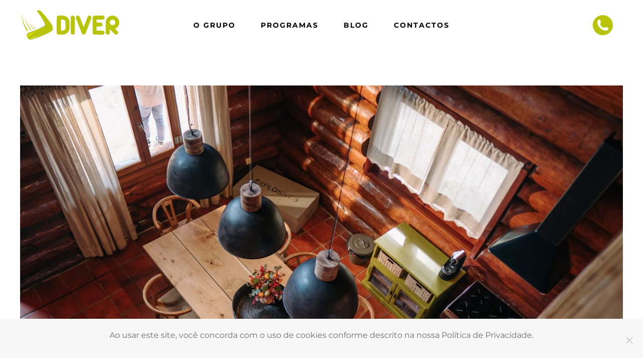

--- FILE ---
content_type: text/html; charset=UTF-8
request_url: https://diver.com.pt/descobre-a-nova-casa-mina-uma-aventura-pela-decoracao-na-diverlanhoso/
body_size: 15793
content:
<!DOCTYPE html>
<html lang="pt-pt">
    <head>
        <meta charset="UTF-8">
        <meta http-equiv="X-UA-Compatible" content="IE=edge">
        <meta name="viewport" content="width=device-width, initial-scale=1">
        <link rel="shortcut icon" href="/wp-content/uploads/2022/02/FAV-ICON-05.svg">
        <link rel="apple-touch-icon" href="/wp-content/uploads/2022/02/FAV-ICON-05.svg">
                <meta name='robots' content='index, follow, max-image-preview:large, max-snippet:-1, max-video-preview:-1' />
<link rel="alternate" hreflang="pt-pt" href="https://diver.com.pt/descobre-a-nova-casa-mina-uma-aventura-pela-decoracao-na-diverlanhoso/" />
<link rel="alternate" hreflang="x-default" href="https://diver.com.pt/descobre-a-nova-casa-mina-uma-aventura-pela-decoracao-na-diverlanhoso/" />

	<!-- This site is optimized with the Yoast SEO plugin v19.13 - https://yoast.com/wordpress/plugins/seo/ -->
	<title>Diver - Descobre a “nova” Casa Mina, uma aventura pela decoração na DiverLanhoso</title>
	<link rel="canonical" href="https://diver.com.pt/descobre-a-nova-casa-mina-uma-aventura-pela-decoracao-na-diverlanhoso/" />
	<meta property="og:locale" content="pt_PT" />
	<meta property="og:type" content="article" />
	<meta property="og:title" content="Diver - Descobre a “nova” Casa Mina, uma aventura pela decoração na DiverLanhoso" />
	<meta property="og:description" content="A “Casa Mina”, um dos alojamentos mais antigos da DiverLanhoso, foi remodelada pelas mãos de Juliana e Sara Vieira, da DHouse Decorações de Interiores." />
	<meta property="og:url" content="https://diver.com.pt/descobre-a-nova-casa-mina-uma-aventura-pela-decoracao-na-diverlanhoso/" />
	<meta property="og:site_name" content="Diver" />
	<meta property="article:publisher" content="https://www.facebook.com/diverlanhoso" />
	<meta property="article:published_time" content="2023-06-21T14:54:14+00:00" />
	<meta property="article:modified_time" content="2023-12-21T16:32:28+00:00" />
	<meta property="og:image" content="https://diver.com.pt/wp-content/uploads/2023/06/ARV00587-1-scaled.jpg" />
	<meta property="og:image:width" content="2560" />
	<meta property="og:image:height" content="1707" />
	<meta property="og:image:type" content="image/jpeg" />
	<meta name="author" content="Daniela Soares" />
	<meta name="twitter:card" content="summary_large_image" />
	<meta name="twitter:label1" content="Escrito por" />
	<meta name="twitter:data1" content="Daniela Soares" />
	<meta name="twitter:label2" content="Tempo estimado de leitura" />
	<meta name="twitter:data2" content="1 minuto" />
	<script type="application/ld+json" class="yoast-schema-graph">{"@context":"https://schema.org","@graph":[{"@type":"Article","@id":"https://diver.com.pt/descobre-a-nova-casa-mina-uma-aventura-pela-decoracao-na-diverlanhoso/#article","isPartOf":{"@id":"https://diver.com.pt/descobre-a-nova-casa-mina-uma-aventura-pela-decoracao-na-diverlanhoso/"},"author":{"name":"Daniela Soares","@id":"https://diver.com.pt/#/schema/person/92b75e4c58290e3ba1656ba91a4d2f7a"},"headline":"Descobre a “nova” Casa Mina, uma aventura pela decoração na DiverLanhoso","datePublished":"2023-06-21T14:54:14+00:00","dateModified":"2023-12-21T16:32:28+00:00","mainEntityOfPage":{"@id":"https://diver.com.pt/descobre-a-nova-casa-mina-uma-aventura-pela-decoracao-na-diverlanhoso/"},"wordCount":166,"publisher":{"@id":"https://diver.com.pt/#organization"},"image":{"@id":"https://diver.com.pt/descobre-a-nova-casa-mina-uma-aventura-pela-decoracao-na-diverlanhoso/#primaryimage"},"thumbnailUrl":"https://diver.com.pt/wp-content/uploads/2023/06/ARV00587-1-scaled.jpg","articleSection":["notícias"],"inLanguage":"pt-PT"},{"@type":"WebPage","@id":"https://diver.com.pt/descobre-a-nova-casa-mina-uma-aventura-pela-decoracao-na-diverlanhoso/","url":"https://diver.com.pt/descobre-a-nova-casa-mina-uma-aventura-pela-decoracao-na-diverlanhoso/","name":"Diver - Descobre a “nova” Casa Mina, uma aventura pela decoração na DiverLanhoso","isPartOf":{"@id":"https://diver.com.pt/#website"},"primaryImageOfPage":{"@id":"https://diver.com.pt/descobre-a-nova-casa-mina-uma-aventura-pela-decoracao-na-diverlanhoso/#primaryimage"},"image":{"@id":"https://diver.com.pt/descobre-a-nova-casa-mina-uma-aventura-pela-decoracao-na-diverlanhoso/#primaryimage"},"thumbnailUrl":"https://diver.com.pt/wp-content/uploads/2023/06/ARV00587-1-scaled.jpg","datePublished":"2023-06-21T14:54:14+00:00","dateModified":"2023-12-21T16:32:28+00:00","breadcrumb":{"@id":"https://diver.com.pt/descobre-a-nova-casa-mina-uma-aventura-pela-decoracao-na-diverlanhoso/#breadcrumb"},"inLanguage":"pt-PT","potentialAction":[{"@type":"ReadAction","target":["https://diver.com.pt/descobre-a-nova-casa-mina-uma-aventura-pela-decoracao-na-diverlanhoso/"]}]},{"@type":"ImageObject","inLanguage":"pt-PT","@id":"https://diver.com.pt/descobre-a-nova-casa-mina-uma-aventura-pela-decoracao-na-diverlanhoso/#primaryimage","url":"https://diver.com.pt/wp-content/uploads/2023/06/ARV00587-1-scaled.jpg","contentUrl":"https://diver.com.pt/wp-content/uploads/2023/06/ARV00587-1-scaled.jpg","width":2560,"height":1707},{"@type":"BreadcrumbList","@id":"https://diver.com.pt/descobre-a-nova-casa-mina-uma-aventura-pela-decoracao-na-diverlanhoso/#breadcrumb","itemListElement":[{"@type":"ListItem","position":1,"name":"Início","item":"https://diver.com.pt/"},{"@type":"ListItem","position":2,"name":"Descobre a “nova” Casa Mina, uma aventura pela decoração na DiverLanhoso"}]},{"@type":"WebSite","@id":"https://diver.com.pt/#website","url":"https://diver.com.pt/","name":"Diver","description":"Grupo Diver","publisher":{"@id":"https://diver.com.pt/#organization"},"potentialAction":[{"@type":"SearchAction","target":{"@type":"EntryPoint","urlTemplate":"https://diver.com.pt/?s={search_term_string}"},"query-input":"required name=search_term_string"}],"inLanguage":"pt-PT"},{"@type":"Organization","@id":"https://diver.com.pt/#organization","name":"Grupo Diver","url":"https://diver.com.pt/","logo":{"@type":"ImageObject","inLanguage":"pt-PT","@id":"https://diver.com.pt/#/schema/logo/image/","url":"https://diver.com.pt/wp-content/uploads/2022/02/FAV-ICON-05.svg","contentUrl":"https://diver.com.pt/wp-content/uploads/2022/02/FAV-ICON-05.svg","caption":"Grupo Diver"},"image":{"@id":"https://diver.com.pt/#/schema/logo/image/"},"sameAs":["https://www.instagram.com/diverlanhoso","https://www.facebook.com/diverlanhoso"]},{"@type":"Person","@id":"https://diver.com.pt/#/schema/person/92b75e4c58290e3ba1656ba91a4d2f7a","name":"Daniela Soares"}]}</script>
	<!-- / Yoast SEO plugin. -->


<link rel="alternate" type="application/rss+xml" title="Diver &raquo; Feed" href="https://diver.com.pt/feed/" />
<link rel="alternate" type="application/rss+xml" title="Diver &raquo; Feed de comentários" href="https://diver.com.pt/comments/feed/" />
<link rel="alternate" title="oEmbed (JSON)" type="application/json+oembed" href="https://diver.com.pt/wp-json/oembed/1.0/embed?url=https%3A%2F%2Fdiver.com.pt%2Fdescobre-a-nova-casa-mina-uma-aventura-pela-decoracao-na-diverlanhoso%2F" />
<link rel="alternate" title="oEmbed (XML)" type="text/xml+oembed" href="https://diver.com.pt/wp-json/oembed/1.0/embed?url=https%3A%2F%2Fdiver.com.pt%2Fdescobre-a-nova-casa-mina-uma-aventura-pela-decoracao-na-diverlanhoso%2F&#038;format=xml" />
<style id='wp-img-auto-sizes-contain-inline-css' type='text/css'>
img:is([sizes=auto i],[sizes^="auto," i]){contain-intrinsic-size:3000px 1500px}
/*# sourceURL=wp-img-auto-sizes-contain-inline-css */
</style>
<link rel='stylesheet' id='ht_ctc_main_css-css' href='https://diver.com.pt/wp-content/plugins/click-to-chat-for-whatsapp/new/inc/assets/css/main.css?ver=4.3' type='text/css' media='all' />
<style id='wp-emoji-styles-inline-css' type='text/css'>

	img.wp-smiley, img.emoji {
		display: inline !important;
		border: none !important;
		box-shadow: none !important;
		height: 1em !important;
		width: 1em !important;
		margin: 0 0.07em !important;
		vertical-align: -0.1em !important;
		background: none !important;
		padding: 0 !important;
	}
/*# sourceURL=wp-emoji-styles-inline-css */
</style>
<link rel='stylesheet' id='wp-block-library-css' href='https://diver.com.pt/wp-includes/css/dist/block-library/style.min.css?ver=6.9' type='text/css' media='all' />
<style id='wp-block-gallery-inline-css' type='text/css'>
.blocks-gallery-grid:not(.has-nested-images),.wp-block-gallery:not(.has-nested-images){display:flex;flex-wrap:wrap;list-style-type:none;margin:0;padding:0}.blocks-gallery-grid:not(.has-nested-images) .blocks-gallery-image,.blocks-gallery-grid:not(.has-nested-images) .blocks-gallery-item,.wp-block-gallery:not(.has-nested-images) .blocks-gallery-image,.wp-block-gallery:not(.has-nested-images) .blocks-gallery-item{display:flex;flex-direction:column;flex-grow:1;justify-content:center;margin:0 1em 1em 0;position:relative;width:calc(50% - 1em)}.blocks-gallery-grid:not(.has-nested-images) .blocks-gallery-image:nth-of-type(2n),.blocks-gallery-grid:not(.has-nested-images) .blocks-gallery-item:nth-of-type(2n),.wp-block-gallery:not(.has-nested-images) .blocks-gallery-image:nth-of-type(2n),.wp-block-gallery:not(.has-nested-images) .blocks-gallery-item:nth-of-type(2n){margin-right:0}.blocks-gallery-grid:not(.has-nested-images) .blocks-gallery-image figure,.blocks-gallery-grid:not(.has-nested-images) .blocks-gallery-item figure,.wp-block-gallery:not(.has-nested-images) .blocks-gallery-image figure,.wp-block-gallery:not(.has-nested-images) .blocks-gallery-item figure{align-items:flex-end;display:flex;height:100%;justify-content:flex-start;margin:0}.blocks-gallery-grid:not(.has-nested-images) .blocks-gallery-image img,.blocks-gallery-grid:not(.has-nested-images) .blocks-gallery-item img,.wp-block-gallery:not(.has-nested-images) .blocks-gallery-image img,.wp-block-gallery:not(.has-nested-images) .blocks-gallery-item img{display:block;height:auto;max-width:100%;width:auto}.blocks-gallery-grid:not(.has-nested-images) .blocks-gallery-image figcaption,.blocks-gallery-grid:not(.has-nested-images) .blocks-gallery-item figcaption,.wp-block-gallery:not(.has-nested-images) .blocks-gallery-image figcaption,.wp-block-gallery:not(.has-nested-images) .blocks-gallery-item figcaption{background:linear-gradient(0deg,#000000b3,#0000004d 70%,#0000);bottom:0;box-sizing:border-box;color:#fff;font-size:.8em;margin:0;max-height:100%;overflow:auto;padding:3em .77em .7em;position:absolute;text-align:center;width:100%;z-index:2}.blocks-gallery-grid:not(.has-nested-images) .blocks-gallery-image figcaption img,.blocks-gallery-grid:not(.has-nested-images) .blocks-gallery-item figcaption img,.wp-block-gallery:not(.has-nested-images) .blocks-gallery-image figcaption img,.wp-block-gallery:not(.has-nested-images) .blocks-gallery-item figcaption img{display:inline}.blocks-gallery-grid:not(.has-nested-images) figcaption,.wp-block-gallery:not(.has-nested-images) figcaption{flex-grow:1}.blocks-gallery-grid:not(.has-nested-images).is-cropped .blocks-gallery-image a,.blocks-gallery-grid:not(.has-nested-images).is-cropped .blocks-gallery-image img,.blocks-gallery-grid:not(.has-nested-images).is-cropped .blocks-gallery-item a,.blocks-gallery-grid:not(.has-nested-images).is-cropped .blocks-gallery-item img,.wp-block-gallery:not(.has-nested-images).is-cropped .blocks-gallery-image a,.wp-block-gallery:not(.has-nested-images).is-cropped .blocks-gallery-image img,.wp-block-gallery:not(.has-nested-images).is-cropped .blocks-gallery-item a,.wp-block-gallery:not(.has-nested-images).is-cropped .blocks-gallery-item img{flex:1;height:100%;object-fit:cover;width:100%}.blocks-gallery-grid:not(.has-nested-images).columns-1 .blocks-gallery-image,.blocks-gallery-grid:not(.has-nested-images).columns-1 .blocks-gallery-item,.wp-block-gallery:not(.has-nested-images).columns-1 .blocks-gallery-image,.wp-block-gallery:not(.has-nested-images).columns-1 .blocks-gallery-item{margin-right:0;width:100%}@media (min-width:600px){.blocks-gallery-grid:not(.has-nested-images).columns-3 .blocks-gallery-image,.blocks-gallery-grid:not(.has-nested-images).columns-3 .blocks-gallery-item,.wp-block-gallery:not(.has-nested-images).columns-3 .blocks-gallery-image,.wp-block-gallery:not(.has-nested-images).columns-3 .blocks-gallery-item{margin-right:1em;width:calc(33.33333% - .66667em)}.blocks-gallery-grid:not(.has-nested-images).columns-4 .blocks-gallery-image,.blocks-gallery-grid:not(.has-nested-images).columns-4 .blocks-gallery-item,.wp-block-gallery:not(.has-nested-images).columns-4 .blocks-gallery-image,.wp-block-gallery:not(.has-nested-images).columns-4 .blocks-gallery-item{margin-right:1em;width:calc(25% - .75em)}.blocks-gallery-grid:not(.has-nested-images).columns-5 .blocks-gallery-image,.blocks-gallery-grid:not(.has-nested-images).columns-5 .blocks-gallery-item,.wp-block-gallery:not(.has-nested-images).columns-5 .blocks-gallery-image,.wp-block-gallery:not(.has-nested-images).columns-5 .blocks-gallery-item{margin-right:1em;width:calc(20% - .8em)}.blocks-gallery-grid:not(.has-nested-images).columns-6 .blocks-gallery-image,.blocks-gallery-grid:not(.has-nested-images).columns-6 .blocks-gallery-item,.wp-block-gallery:not(.has-nested-images).columns-6 .blocks-gallery-image,.wp-block-gallery:not(.has-nested-images).columns-6 .blocks-gallery-item{margin-right:1em;width:calc(16.66667% - .83333em)}.blocks-gallery-grid:not(.has-nested-images).columns-7 .blocks-gallery-image,.blocks-gallery-grid:not(.has-nested-images).columns-7 .blocks-gallery-item,.wp-block-gallery:not(.has-nested-images).columns-7 .blocks-gallery-image,.wp-block-gallery:not(.has-nested-images).columns-7 .blocks-gallery-item{margin-right:1em;width:calc(14.28571% - .85714em)}.blocks-gallery-grid:not(.has-nested-images).columns-8 .blocks-gallery-image,.blocks-gallery-grid:not(.has-nested-images).columns-8 .blocks-gallery-item,.wp-block-gallery:not(.has-nested-images).columns-8 .blocks-gallery-image,.wp-block-gallery:not(.has-nested-images).columns-8 .blocks-gallery-item{margin-right:1em;width:calc(12.5% - .875em)}.blocks-gallery-grid:not(.has-nested-images).columns-1 .blocks-gallery-image:nth-of-type(1n),.blocks-gallery-grid:not(.has-nested-images).columns-1 .blocks-gallery-item:nth-of-type(1n),.blocks-gallery-grid:not(.has-nested-images).columns-2 .blocks-gallery-image:nth-of-type(2n),.blocks-gallery-grid:not(.has-nested-images).columns-2 .blocks-gallery-item:nth-of-type(2n),.blocks-gallery-grid:not(.has-nested-images).columns-3 .blocks-gallery-image:nth-of-type(3n),.blocks-gallery-grid:not(.has-nested-images).columns-3 .blocks-gallery-item:nth-of-type(3n),.blocks-gallery-grid:not(.has-nested-images).columns-4 .blocks-gallery-image:nth-of-type(4n),.blocks-gallery-grid:not(.has-nested-images).columns-4 .blocks-gallery-item:nth-of-type(4n),.blocks-gallery-grid:not(.has-nested-images).columns-5 .blocks-gallery-image:nth-of-type(5n),.blocks-gallery-grid:not(.has-nested-images).columns-5 .blocks-gallery-item:nth-of-type(5n),.blocks-gallery-grid:not(.has-nested-images).columns-6 .blocks-gallery-image:nth-of-type(6n),.blocks-gallery-grid:not(.has-nested-images).columns-6 .blocks-gallery-item:nth-of-type(6n),.blocks-gallery-grid:not(.has-nested-images).columns-7 .blocks-gallery-image:nth-of-type(7n),.blocks-gallery-grid:not(.has-nested-images).columns-7 .blocks-gallery-item:nth-of-type(7n),.blocks-gallery-grid:not(.has-nested-images).columns-8 .blocks-gallery-image:nth-of-type(8n),.blocks-gallery-grid:not(.has-nested-images).columns-8 .blocks-gallery-item:nth-of-type(8n),.wp-block-gallery:not(.has-nested-images).columns-1 .blocks-gallery-image:nth-of-type(1n),.wp-block-gallery:not(.has-nested-images).columns-1 .blocks-gallery-item:nth-of-type(1n),.wp-block-gallery:not(.has-nested-images).columns-2 .blocks-gallery-image:nth-of-type(2n),.wp-block-gallery:not(.has-nested-images).columns-2 .blocks-gallery-item:nth-of-type(2n),.wp-block-gallery:not(.has-nested-images).columns-3 .blocks-gallery-image:nth-of-type(3n),.wp-block-gallery:not(.has-nested-images).columns-3 .blocks-gallery-item:nth-of-type(3n),.wp-block-gallery:not(.has-nested-images).columns-4 .blocks-gallery-image:nth-of-type(4n),.wp-block-gallery:not(.has-nested-images).columns-4 .blocks-gallery-item:nth-of-type(4n),.wp-block-gallery:not(.has-nested-images).columns-5 .blocks-gallery-image:nth-of-type(5n),.wp-block-gallery:not(.has-nested-images).columns-5 .blocks-gallery-item:nth-of-type(5n),.wp-block-gallery:not(.has-nested-images).columns-6 .blocks-gallery-image:nth-of-type(6n),.wp-block-gallery:not(.has-nested-images).columns-6 .blocks-gallery-item:nth-of-type(6n),.wp-block-gallery:not(.has-nested-images).columns-7 .blocks-gallery-image:nth-of-type(7n),.wp-block-gallery:not(.has-nested-images).columns-7 .blocks-gallery-item:nth-of-type(7n),.wp-block-gallery:not(.has-nested-images).columns-8 .blocks-gallery-image:nth-of-type(8n),.wp-block-gallery:not(.has-nested-images).columns-8 .blocks-gallery-item:nth-of-type(8n){margin-right:0}}.blocks-gallery-grid:not(.has-nested-images) .blocks-gallery-image:last-child,.blocks-gallery-grid:not(.has-nested-images) .blocks-gallery-item:last-child,.wp-block-gallery:not(.has-nested-images) .blocks-gallery-image:last-child,.wp-block-gallery:not(.has-nested-images) .blocks-gallery-item:last-child{margin-right:0}.blocks-gallery-grid:not(.has-nested-images).alignleft,.blocks-gallery-grid:not(.has-nested-images).alignright,.wp-block-gallery:not(.has-nested-images).alignleft,.wp-block-gallery:not(.has-nested-images).alignright{max-width:420px;width:100%}.blocks-gallery-grid:not(.has-nested-images).aligncenter .blocks-gallery-item figure,.wp-block-gallery:not(.has-nested-images).aligncenter .blocks-gallery-item figure{justify-content:center}.wp-block-gallery:not(.is-cropped) .blocks-gallery-item{align-self:flex-start}figure.wp-block-gallery.has-nested-images{align-items:normal}.wp-block-gallery.has-nested-images figure.wp-block-image:not(#individual-image){margin:0;width:calc(50% - var(--wp--style--unstable-gallery-gap, 16px)/2)}.wp-block-gallery.has-nested-images figure.wp-block-image{box-sizing:border-box;display:flex;flex-direction:column;flex-grow:1;justify-content:center;max-width:100%;position:relative}.wp-block-gallery.has-nested-images figure.wp-block-image>a,.wp-block-gallery.has-nested-images figure.wp-block-image>div{flex-direction:column;flex-grow:1;margin:0}.wp-block-gallery.has-nested-images figure.wp-block-image img{display:block;height:auto;max-width:100%!important;width:auto}.wp-block-gallery.has-nested-images figure.wp-block-image figcaption,.wp-block-gallery.has-nested-images figure.wp-block-image:has(figcaption):before{bottom:0;left:0;max-height:100%;position:absolute;right:0}.wp-block-gallery.has-nested-images figure.wp-block-image:has(figcaption):before{backdrop-filter:blur(3px);content:"";height:100%;-webkit-mask-image:linear-gradient(0deg,#000 20%,#0000);mask-image:linear-gradient(0deg,#000 20%,#0000);max-height:40%;pointer-events:none}.wp-block-gallery.has-nested-images figure.wp-block-image figcaption{box-sizing:border-box;color:#fff;font-size:13px;margin:0;overflow:auto;padding:1em;text-align:center;text-shadow:0 0 1.5px #000}.wp-block-gallery.has-nested-images figure.wp-block-image figcaption::-webkit-scrollbar{height:12px;width:12px}.wp-block-gallery.has-nested-images figure.wp-block-image figcaption::-webkit-scrollbar-track{background-color:initial}.wp-block-gallery.has-nested-images figure.wp-block-image figcaption::-webkit-scrollbar-thumb{background-clip:padding-box;background-color:initial;border:3px solid #0000;border-radius:8px}.wp-block-gallery.has-nested-images figure.wp-block-image figcaption:focus-within::-webkit-scrollbar-thumb,.wp-block-gallery.has-nested-images figure.wp-block-image figcaption:focus::-webkit-scrollbar-thumb,.wp-block-gallery.has-nested-images figure.wp-block-image figcaption:hover::-webkit-scrollbar-thumb{background-color:#fffc}.wp-block-gallery.has-nested-images figure.wp-block-image figcaption{scrollbar-color:#0000 #0000;scrollbar-gutter:stable both-edges;scrollbar-width:thin}.wp-block-gallery.has-nested-images figure.wp-block-image figcaption:focus,.wp-block-gallery.has-nested-images figure.wp-block-image figcaption:focus-within,.wp-block-gallery.has-nested-images figure.wp-block-image figcaption:hover{scrollbar-color:#fffc #0000}.wp-block-gallery.has-nested-images figure.wp-block-image figcaption{will-change:transform}@media (hover:none){.wp-block-gallery.has-nested-images figure.wp-block-image figcaption{scrollbar-color:#fffc #0000}}.wp-block-gallery.has-nested-images figure.wp-block-image figcaption{background:linear-gradient(0deg,#0006,#0000)}.wp-block-gallery.has-nested-images figure.wp-block-image figcaption img{display:inline}.wp-block-gallery.has-nested-images figure.wp-block-image figcaption a{color:inherit}.wp-block-gallery.has-nested-images figure.wp-block-image.has-custom-border img{box-sizing:border-box}.wp-block-gallery.has-nested-images figure.wp-block-image.has-custom-border>a,.wp-block-gallery.has-nested-images figure.wp-block-image.has-custom-border>div,.wp-block-gallery.has-nested-images figure.wp-block-image.is-style-rounded>a,.wp-block-gallery.has-nested-images figure.wp-block-image.is-style-rounded>div{flex:1 1 auto}.wp-block-gallery.has-nested-images figure.wp-block-image.has-custom-border figcaption,.wp-block-gallery.has-nested-images figure.wp-block-image.is-style-rounded figcaption{background:none;color:inherit;flex:initial;margin:0;padding:10px 10px 9px;position:relative;text-shadow:none}.wp-block-gallery.has-nested-images figure.wp-block-image.has-custom-border:before,.wp-block-gallery.has-nested-images figure.wp-block-image.is-style-rounded:before{content:none}.wp-block-gallery.has-nested-images figcaption{flex-basis:100%;flex-grow:1;text-align:center}.wp-block-gallery.has-nested-images:not(.is-cropped) figure.wp-block-image:not(#individual-image){margin-bottom:auto;margin-top:0}.wp-block-gallery.has-nested-images.is-cropped figure.wp-block-image:not(#individual-image){align-self:inherit}.wp-block-gallery.has-nested-images.is-cropped figure.wp-block-image:not(#individual-image)>a,.wp-block-gallery.has-nested-images.is-cropped figure.wp-block-image:not(#individual-image)>div:not(.components-drop-zone){display:flex}.wp-block-gallery.has-nested-images.is-cropped figure.wp-block-image:not(#individual-image) a,.wp-block-gallery.has-nested-images.is-cropped figure.wp-block-image:not(#individual-image) img{flex:1 0 0%;height:100%;object-fit:cover;width:100%}.wp-block-gallery.has-nested-images.columns-1 figure.wp-block-image:not(#individual-image){width:100%}@media (min-width:600px){.wp-block-gallery.has-nested-images.columns-3 figure.wp-block-image:not(#individual-image){width:calc(33.33333% - var(--wp--style--unstable-gallery-gap, 16px)*.66667)}.wp-block-gallery.has-nested-images.columns-4 figure.wp-block-image:not(#individual-image){width:calc(25% - var(--wp--style--unstable-gallery-gap, 16px)*.75)}.wp-block-gallery.has-nested-images.columns-5 figure.wp-block-image:not(#individual-image){width:calc(20% - var(--wp--style--unstable-gallery-gap, 16px)*.8)}.wp-block-gallery.has-nested-images.columns-6 figure.wp-block-image:not(#individual-image){width:calc(16.66667% - var(--wp--style--unstable-gallery-gap, 16px)*.83333)}.wp-block-gallery.has-nested-images.columns-7 figure.wp-block-image:not(#individual-image){width:calc(14.28571% - var(--wp--style--unstable-gallery-gap, 16px)*.85714)}.wp-block-gallery.has-nested-images.columns-8 figure.wp-block-image:not(#individual-image){width:calc(12.5% - var(--wp--style--unstable-gallery-gap, 16px)*.875)}.wp-block-gallery.has-nested-images.columns-default figure.wp-block-image:not(#individual-image){width:calc(33.33% - var(--wp--style--unstable-gallery-gap, 16px)*.66667)}.wp-block-gallery.has-nested-images.columns-default figure.wp-block-image:not(#individual-image):first-child:nth-last-child(2),.wp-block-gallery.has-nested-images.columns-default figure.wp-block-image:not(#individual-image):first-child:nth-last-child(2)~figure.wp-block-image:not(#individual-image){width:calc(50% - var(--wp--style--unstable-gallery-gap, 16px)*.5)}.wp-block-gallery.has-nested-images.columns-default figure.wp-block-image:not(#individual-image):first-child:last-child{width:100%}}.wp-block-gallery.has-nested-images.alignleft,.wp-block-gallery.has-nested-images.alignright{max-width:420px;width:100%}.wp-block-gallery.has-nested-images.aligncenter{justify-content:center}
/*# sourceURL=https://diver.com.pt/wp-includes/blocks/gallery/style.min.css */
</style>
<style id='wp-block-image-inline-css' type='text/css'>
.wp-block-image>a,.wp-block-image>figure>a{display:inline-block}.wp-block-image img{box-sizing:border-box;height:auto;max-width:100%;vertical-align:bottom}@media not (prefers-reduced-motion){.wp-block-image img.hide{visibility:hidden}.wp-block-image img.show{animation:show-content-image .4s}}.wp-block-image[style*=border-radius] img,.wp-block-image[style*=border-radius]>a{border-radius:inherit}.wp-block-image.has-custom-border img{box-sizing:border-box}.wp-block-image.aligncenter{text-align:center}.wp-block-image.alignfull>a,.wp-block-image.alignwide>a{width:100%}.wp-block-image.alignfull img,.wp-block-image.alignwide img{height:auto;width:100%}.wp-block-image .aligncenter,.wp-block-image .alignleft,.wp-block-image .alignright,.wp-block-image.aligncenter,.wp-block-image.alignleft,.wp-block-image.alignright{display:table}.wp-block-image .aligncenter>figcaption,.wp-block-image .alignleft>figcaption,.wp-block-image .alignright>figcaption,.wp-block-image.aligncenter>figcaption,.wp-block-image.alignleft>figcaption,.wp-block-image.alignright>figcaption{caption-side:bottom;display:table-caption}.wp-block-image .alignleft{float:left;margin:.5em 1em .5em 0}.wp-block-image .alignright{float:right;margin:.5em 0 .5em 1em}.wp-block-image .aligncenter{margin-left:auto;margin-right:auto}.wp-block-image :where(figcaption){margin-bottom:1em;margin-top:.5em}.wp-block-image.is-style-circle-mask img{border-radius:9999px}@supports ((-webkit-mask-image:none) or (mask-image:none)) or (-webkit-mask-image:none){.wp-block-image.is-style-circle-mask img{border-radius:0;-webkit-mask-image:url('data:image/svg+xml;utf8,<svg viewBox="0 0 100 100" xmlns="http://www.w3.org/2000/svg"><circle cx="50" cy="50" r="50"/></svg>');mask-image:url('data:image/svg+xml;utf8,<svg viewBox="0 0 100 100" xmlns="http://www.w3.org/2000/svg"><circle cx="50" cy="50" r="50"/></svg>');mask-mode:alpha;-webkit-mask-position:center;mask-position:center;-webkit-mask-repeat:no-repeat;mask-repeat:no-repeat;-webkit-mask-size:contain;mask-size:contain}}:root :where(.wp-block-image.is-style-rounded img,.wp-block-image .is-style-rounded img){border-radius:9999px}.wp-block-image figure{margin:0}.wp-lightbox-container{display:flex;flex-direction:column;position:relative}.wp-lightbox-container img{cursor:zoom-in}.wp-lightbox-container img:hover+button{opacity:1}.wp-lightbox-container button{align-items:center;backdrop-filter:blur(16px) saturate(180%);background-color:#5a5a5a40;border:none;border-radius:4px;cursor:zoom-in;display:flex;height:20px;justify-content:center;opacity:0;padding:0;position:absolute;right:16px;text-align:center;top:16px;width:20px;z-index:100}@media not (prefers-reduced-motion){.wp-lightbox-container button{transition:opacity .2s ease}}.wp-lightbox-container button:focus-visible{outline:3px auto #5a5a5a40;outline:3px auto -webkit-focus-ring-color;outline-offset:3px}.wp-lightbox-container button:hover{cursor:pointer;opacity:1}.wp-lightbox-container button:focus{opacity:1}.wp-lightbox-container button:focus,.wp-lightbox-container button:hover,.wp-lightbox-container button:not(:hover):not(:active):not(.has-background){background-color:#5a5a5a40;border:none}.wp-lightbox-overlay{box-sizing:border-box;cursor:zoom-out;height:100vh;left:0;overflow:hidden;position:fixed;top:0;visibility:hidden;width:100%;z-index:100000}.wp-lightbox-overlay .close-button{align-items:center;cursor:pointer;display:flex;justify-content:center;min-height:40px;min-width:40px;padding:0;position:absolute;right:calc(env(safe-area-inset-right) + 16px);top:calc(env(safe-area-inset-top) + 16px);z-index:5000000}.wp-lightbox-overlay .close-button:focus,.wp-lightbox-overlay .close-button:hover,.wp-lightbox-overlay .close-button:not(:hover):not(:active):not(.has-background){background:none;border:none}.wp-lightbox-overlay .lightbox-image-container{height:var(--wp--lightbox-container-height);left:50%;overflow:hidden;position:absolute;top:50%;transform:translate(-50%,-50%);transform-origin:top left;width:var(--wp--lightbox-container-width);z-index:9999999999}.wp-lightbox-overlay .wp-block-image{align-items:center;box-sizing:border-box;display:flex;height:100%;justify-content:center;margin:0;position:relative;transform-origin:0 0;width:100%;z-index:3000000}.wp-lightbox-overlay .wp-block-image img{height:var(--wp--lightbox-image-height);min-height:var(--wp--lightbox-image-height);min-width:var(--wp--lightbox-image-width);width:var(--wp--lightbox-image-width)}.wp-lightbox-overlay .wp-block-image figcaption{display:none}.wp-lightbox-overlay button{background:none;border:none}.wp-lightbox-overlay .scrim{background-color:#fff;height:100%;opacity:.9;position:absolute;width:100%;z-index:2000000}.wp-lightbox-overlay.active{visibility:visible}@media not (prefers-reduced-motion){.wp-lightbox-overlay.active{animation:turn-on-visibility .25s both}.wp-lightbox-overlay.active img{animation:turn-on-visibility .35s both}.wp-lightbox-overlay.show-closing-animation:not(.active){animation:turn-off-visibility .35s both}.wp-lightbox-overlay.show-closing-animation:not(.active) img{animation:turn-off-visibility .25s both}.wp-lightbox-overlay.zoom.active{animation:none;opacity:1;visibility:visible}.wp-lightbox-overlay.zoom.active .lightbox-image-container{animation:lightbox-zoom-in .4s}.wp-lightbox-overlay.zoom.active .lightbox-image-container img{animation:none}.wp-lightbox-overlay.zoom.active .scrim{animation:turn-on-visibility .4s forwards}.wp-lightbox-overlay.zoom.show-closing-animation:not(.active){animation:none}.wp-lightbox-overlay.zoom.show-closing-animation:not(.active) .lightbox-image-container{animation:lightbox-zoom-out .4s}.wp-lightbox-overlay.zoom.show-closing-animation:not(.active) .lightbox-image-container img{animation:none}.wp-lightbox-overlay.zoom.show-closing-animation:not(.active) .scrim{animation:turn-off-visibility .4s forwards}}@keyframes show-content-image{0%{visibility:hidden}99%{visibility:hidden}to{visibility:visible}}@keyframes turn-on-visibility{0%{opacity:0}to{opacity:1}}@keyframes turn-off-visibility{0%{opacity:1;visibility:visible}99%{opacity:0;visibility:visible}to{opacity:0;visibility:hidden}}@keyframes lightbox-zoom-in{0%{transform:translate(calc((-100vw + var(--wp--lightbox-scrollbar-width))/2 + var(--wp--lightbox-initial-left-position)),calc(-50vh + var(--wp--lightbox-initial-top-position))) scale(var(--wp--lightbox-scale))}to{transform:translate(-50%,-50%) scale(1)}}@keyframes lightbox-zoom-out{0%{transform:translate(-50%,-50%) scale(1);visibility:visible}99%{visibility:visible}to{transform:translate(calc((-100vw + var(--wp--lightbox-scrollbar-width))/2 + var(--wp--lightbox-initial-left-position)),calc(-50vh + var(--wp--lightbox-initial-top-position))) scale(var(--wp--lightbox-scale));visibility:hidden}}
/*# sourceURL=https://diver.com.pt/wp-includes/blocks/image/style.min.css */
</style>
<style id='wp-block-paragraph-inline-css' type='text/css'>
.is-small-text{font-size:.875em}.is-regular-text{font-size:1em}.is-large-text{font-size:2.25em}.is-larger-text{font-size:3em}.has-drop-cap:not(:focus):first-letter{float:left;font-size:8.4em;font-style:normal;font-weight:100;line-height:.68;margin:.05em .1em 0 0;text-transform:uppercase}body.rtl .has-drop-cap:not(:focus):first-letter{float:none;margin-left:.1em}p.has-drop-cap.has-background{overflow:hidden}:root :where(p.has-background){padding:1.25em 2.375em}:where(p.has-text-color:not(.has-link-color)) a{color:inherit}p.has-text-align-left[style*="writing-mode:vertical-lr"],p.has-text-align-right[style*="writing-mode:vertical-rl"]{rotate:180deg}
/*# sourceURL=https://diver.com.pt/wp-includes/blocks/paragraph/style.min.css */
</style>
<style id='global-styles-inline-css' type='text/css'>
:root{--wp--preset--aspect-ratio--square: 1;--wp--preset--aspect-ratio--4-3: 4/3;--wp--preset--aspect-ratio--3-4: 3/4;--wp--preset--aspect-ratio--3-2: 3/2;--wp--preset--aspect-ratio--2-3: 2/3;--wp--preset--aspect-ratio--16-9: 16/9;--wp--preset--aspect-ratio--9-16: 9/16;--wp--preset--color--black: #000000;--wp--preset--color--cyan-bluish-gray: #abb8c3;--wp--preset--color--white: #ffffff;--wp--preset--color--pale-pink: #f78da7;--wp--preset--color--vivid-red: #cf2e2e;--wp--preset--color--luminous-vivid-orange: #ff6900;--wp--preset--color--luminous-vivid-amber: #fcb900;--wp--preset--color--light-green-cyan: #7bdcb5;--wp--preset--color--vivid-green-cyan: #00d084;--wp--preset--color--pale-cyan-blue: #8ed1fc;--wp--preset--color--vivid-cyan-blue: #0693e3;--wp--preset--color--vivid-purple: #9b51e0;--wp--preset--gradient--vivid-cyan-blue-to-vivid-purple: linear-gradient(135deg,rgb(6,147,227) 0%,rgb(155,81,224) 100%);--wp--preset--gradient--light-green-cyan-to-vivid-green-cyan: linear-gradient(135deg,rgb(122,220,180) 0%,rgb(0,208,130) 100%);--wp--preset--gradient--luminous-vivid-amber-to-luminous-vivid-orange: linear-gradient(135deg,rgb(252,185,0) 0%,rgb(255,105,0) 100%);--wp--preset--gradient--luminous-vivid-orange-to-vivid-red: linear-gradient(135deg,rgb(255,105,0) 0%,rgb(207,46,46) 100%);--wp--preset--gradient--very-light-gray-to-cyan-bluish-gray: linear-gradient(135deg,rgb(238,238,238) 0%,rgb(169,184,195) 100%);--wp--preset--gradient--cool-to-warm-spectrum: linear-gradient(135deg,rgb(74,234,220) 0%,rgb(151,120,209) 20%,rgb(207,42,186) 40%,rgb(238,44,130) 60%,rgb(251,105,98) 80%,rgb(254,248,76) 100%);--wp--preset--gradient--blush-light-purple: linear-gradient(135deg,rgb(255,206,236) 0%,rgb(152,150,240) 100%);--wp--preset--gradient--blush-bordeaux: linear-gradient(135deg,rgb(254,205,165) 0%,rgb(254,45,45) 50%,rgb(107,0,62) 100%);--wp--preset--gradient--luminous-dusk: linear-gradient(135deg,rgb(255,203,112) 0%,rgb(199,81,192) 50%,rgb(65,88,208) 100%);--wp--preset--gradient--pale-ocean: linear-gradient(135deg,rgb(255,245,203) 0%,rgb(182,227,212) 50%,rgb(51,167,181) 100%);--wp--preset--gradient--electric-grass: linear-gradient(135deg,rgb(202,248,128) 0%,rgb(113,206,126) 100%);--wp--preset--gradient--midnight: linear-gradient(135deg,rgb(2,3,129) 0%,rgb(40,116,252) 100%);--wp--preset--font-size--small: 13px;--wp--preset--font-size--medium: 20px;--wp--preset--font-size--large: 36px;--wp--preset--font-size--x-large: 42px;--wp--preset--spacing--20: 0.44rem;--wp--preset--spacing--30: 0.67rem;--wp--preset--spacing--40: 1rem;--wp--preset--spacing--50: 1.5rem;--wp--preset--spacing--60: 2.25rem;--wp--preset--spacing--70: 3.38rem;--wp--preset--spacing--80: 5.06rem;--wp--preset--shadow--natural: 6px 6px 9px rgba(0, 0, 0, 0.2);--wp--preset--shadow--deep: 12px 12px 50px rgba(0, 0, 0, 0.4);--wp--preset--shadow--sharp: 6px 6px 0px rgba(0, 0, 0, 0.2);--wp--preset--shadow--outlined: 6px 6px 0px -3px rgb(255, 255, 255), 6px 6px rgb(0, 0, 0);--wp--preset--shadow--crisp: 6px 6px 0px rgb(0, 0, 0);}:where(.is-layout-flex){gap: 0.5em;}:where(.is-layout-grid){gap: 0.5em;}body .is-layout-flex{display: flex;}.is-layout-flex{flex-wrap: wrap;align-items: center;}.is-layout-flex > :is(*, div){margin: 0;}body .is-layout-grid{display: grid;}.is-layout-grid > :is(*, div){margin: 0;}:where(.wp-block-columns.is-layout-flex){gap: 2em;}:where(.wp-block-columns.is-layout-grid){gap: 2em;}:where(.wp-block-post-template.is-layout-flex){gap: 1.25em;}:where(.wp-block-post-template.is-layout-grid){gap: 1.25em;}.has-black-color{color: var(--wp--preset--color--black) !important;}.has-cyan-bluish-gray-color{color: var(--wp--preset--color--cyan-bluish-gray) !important;}.has-white-color{color: var(--wp--preset--color--white) !important;}.has-pale-pink-color{color: var(--wp--preset--color--pale-pink) !important;}.has-vivid-red-color{color: var(--wp--preset--color--vivid-red) !important;}.has-luminous-vivid-orange-color{color: var(--wp--preset--color--luminous-vivid-orange) !important;}.has-luminous-vivid-amber-color{color: var(--wp--preset--color--luminous-vivid-amber) !important;}.has-light-green-cyan-color{color: var(--wp--preset--color--light-green-cyan) !important;}.has-vivid-green-cyan-color{color: var(--wp--preset--color--vivid-green-cyan) !important;}.has-pale-cyan-blue-color{color: var(--wp--preset--color--pale-cyan-blue) !important;}.has-vivid-cyan-blue-color{color: var(--wp--preset--color--vivid-cyan-blue) !important;}.has-vivid-purple-color{color: var(--wp--preset--color--vivid-purple) !important;}.has-black-background-color{background-color: var(--wp--preset--color--black) !important;}.has-cyan-bluish-gray-background-color{background-color: var(--wp--preset--color--cyan-bluish-gray) !important;}.has-white-background-color{background-color: var(--wp--preset--color--white) !important;}.has-pale-pink-background-color{background-color: var(--wp--preset--color--pale-pink) !important;}.has-vivid-red-background-color{background-color: var(--wp--preset--color--vivid-red) !important;}.has-luminous-vivid-orange-background-color{background-color: var(--wp--preset--color--luminous-vivid-orange) !important;}.has-luminous-vivid-amber-background-color{background-color: var(--wp--preset--color--luminous-vivid-amber) !important;}.has-light-green-cyan-background-color{background-color: var(--wp--preset--color--light-green-cyan) !important;}.has-vivid-green-cyan-background-color{background-color: var(--wp--preset--color--vivid-green-cyan) !important;}.has-pale-cyan-blue-background-color{background-color: var(--wp--preset--color--pale-cyan-blue) !important;}.has-vivid-cyan-blue-background-color{background-color: var(--wp--preset--color--vivid-cyan-blue) !important;}.has-vivid-purple-background-color{background-color: var(--wp--preset--color--vivid-purple) !important;}.has-black-border-color{border-color: var(--wp--preset--color--black) !important;}.has-cyan-bluish-gray-border-color{border-color: var(--wp--preset--color--cyan-bluish-gray) !important;}.has-white-border-color{border-color: var(--wp--preset--color--white) !important;}.has-pale-pink-border-color{border-color: var(--wp--preset--color--pale-pink) !important;}.has-vivid-red-border-color{border-color: var(--wp--preset--color--vivid-red) !important;}.has-luminous-vivid-orange-border-color{border-color: var(--wp--preset--color--luminous-vivid-orange) !important;}.has-luminous-vivid-amber-border-color{border-color: var(--wp--preset--color--luminous-vivid-amber) !important;}.has-light-green-cyan-border-color{border-color: var(--wp--preset--color--light-green-cyan) !important;}.has-vivid-green-cyan-border-color{border-color: var(--wp--preset--color--vivid-green-cyan) !important;}.has-pale-cyan-blue-border-color{border-color: var(--wp--preset--color--pale-cyan-blue) !important;}.has-vivid-cyan-blue-border-color{border-color: var(--wp--preset--color--vivid-cyan-blue) !important;}.has-vivid-purple-border-color{border-color: var(--wp--preset--color--vivid-purple) !important;}.has-vivid-cyan-blue-to-vivid-purple-gradient-background{background: var(--wp--preset--gradient--vivid-cyan-blue-to-vivid-purple) !important;}.has-light-green-cyan-to-vivid-green-cyan-gradient-background{background: var(--wp--preset--gradient--light-green-cyan-to-vivid-green-cyan) !important;}.has-luminous-vivid-amber-to-luminous-vivid-orange-gradient-background{background: var(--wp--preset--gradient--luminous-vivid-amber-to-luminous-vivid-orange) !important;}.has-luminous-vivid-orange-to-vivid-red-gradient-background{background: var(--wp--preset--gradient--luminous-vivid-orange-to-vivid-red) !important;}.has-very-light-gray-to-cyan-bluish-gray-gradient-background{background: var(--wp--preset--gradient--very-light-gray-to-cyan-bluish-gray) !important;}.has-cool-to-warm-spectrum-gradient-background{background: var(--wp--preset--gradient--cool-to-warm-spectrum) !important;}.has-blush-light-purple-gradient-background{background: var(--wp--preset--gradient--blush-light-purple) !important;}.has-blush-bordeaux-gradient-background{background: var(--wp--preset--gradient--blush-bordeaux) !important;}.has-luminous-dusk-gradient-background{background: var(--wp--preset--gradient--luminous-dusk) !important;}.has-pale-ocean-gradient-background{background: var(--wp--preset--gradient--pale-ocean) !important;}.has-electric-grass-gradient-background{background: var(--wp--preset--gradient--electric-grass) !important;}.has-midnight-gradient-background{background: var(--wp--preset--gradient--midnight) !important;}.has-small-font-size{font-size: var(--wp--preset--font-size--small) !important;}.has-medium-font-size{font-size: var(--wp--preset--font-size--medium) !important;}.has-large-font-size{font-size: var(--wp--preset--font-size--large) !important;}.has-x-large-font-size{font-size: var(--wp--preset--font-size--x-large) !important;}
/*# sourceURL=global-styles-inline-css */
</style>
<style id='core-block-supports-inline-css' type='text/css'>
.wp-block-gallery.wp-block-gallery-1{--wp--style--unstable-gallery-gap:var( --wp--style--gallery-gap-default, var( --gallery-block--gutter-size, var( --wp--style--block-gap, 0.5em ) ) );gap:var( --wp--style--gallery-gap-default, var( --gallery-block--gutter-size, var( --wp--style--block-gap, 0.5em ) ) );}.wp-block-gallery.wp-block-gallery-2{--wp--style--unstable-gallery-gap:var( --wp--style--gallery-gap-default, var( --gallery-block--gutter-size, var( --wp--style--block-gap, 0.5em ) ) );gap:var( --wp--style--gallery-gap-default, var( --gallery-block--gutter-size, var( --wp--style--block-gap, 0.5em ) ) );}
/*# sourceURL=core-block-supports-inline-css */
</style>

<style id='classic-theme-styles-inline-css' type='text/css'>
/*! This file is auto-generated */
.wp-block-button__link{color:#fff;background-color:#32373c;border-radius:9999px;box-shadow:none;text-decoration:none;padding:calc(.667em + 2px) calc(1.333em + 2px);font-size:1.125em}.wp-block-file__button{background:#32373c;color:#fff;text-decoration:none}
/*# sourceURL=/wp-includes/css/classic-themes.min.css */
</style>
<link rel='stylesheet' id='cresta-whatsapp-chat-front-style-css' href='https://diver.com.pt/wp-content/plugins/cresta-whatsapp-chat/css/cresta-whatsapp-chat-front-css.min.css?ver=1.3.3' type='text/css' media='all' />
<link rel='stylesheet' id='wpml-legacy-horizontal-list-0-css' href='//diver.com.pt/wp-content/plugins/sitepress-multilingual-cms/templates/language-switchers/legacy-list-horizontal/style.min.css?ver=1' type='text/css' media='all' />
<link href="https://diver.com.pt/wp-content/themes/yootheme/css/theme.1.css?ver=1672929066" rel="stylesheet">
<script type="text/javascript" src="https://diver.com.pt/wp-includes/js/jquery/jquery.min.js?ver=3.7.1" id="jquery-core-js"></script>
<script type="text/javascript" src="https://diver.com.pt/wp-includes/js/jquery/jquery-migrate.min.js?ver=3.4.1" id="jquery-migrate-js"></script>
<script type="text/javascript" id="wpml-cookie-js-extra">
/* <![CDATA[ */
var wpml_cookies = {"wp-wpml_current_language":{"value":"pt-pt","expires":1,"path":"/"}};
var wpml_cookies = {"wp-wpml_current_language":{"value":"pt-pt","expires":1,"path":"/"}};
//# sourceURL=wpml-cookie-js-extra
/* ]]> */
</script>
<script type="text/javascript" src="https://diver.com.pt/wp-content/plugins/sitepress-multilingual-cms/res/js/cookies/language-cookie.js?ver=4.5.14" id="wpml-cookie-js"></script>
<link rel="https://api.w.org/" href="https://diver.com.pt/wp-json/" /><link rel="alternate" title="JSON" type="application/json" href="https://diver.com.pt/wp-json/wp/v2/posts/1992" /><link rel="EditURI" type="application/rsd+xml" title="RSD" href="https://diver.com.pt/xmlrpc.php?rsd" />
<meta name="generator" content="WordPress 6.9" />
<link rel='shortlink' href='https://diver.com.pt/?p=1992' />
<meta name="generator" content="WPML ver:4.5.14 stt:1,41,2;" />
<style id='cresta-help-chat-inline-css'>.cresta-whatsapp-chat-box, .cresta-whatsapp-chat-button {z-index:1000}.cresta-whatsapp-chat-container-button {z-index:999}.cresta-whatsapp-chat-container {z-index:1000}.cresta-whatsapp-chat-overlay {z-index:998}</style><script type="text/javascript" src="https://secure.24-visionaryenterprise.com/js/784508.js"></script>
<noscript><img src="https://secure.24-visionaryenterprise.com/784508.png" style="display:none;" /></noscript><script src="https://diver.com.pt/wp-content/themes/yootheme/vendor/yootheme/theme-analytics/app/analytics.min.js?ver=2.7.22" defer></script>
<script src="https://diver.com.pt/wp-content/themes/yootheme/vendor/yootheme/theme-cookie/app/cookie.min.js?ver=2.7.22" defer></script>
<script src="https://diver.com.pt/wp-content/themes/yootheme/vendor/assets/uikit/dist/js/uikit.min.js?ver=2.7.22"></script>
<script src="https://diver.com.pt/wp-content/themes/yootheme/vendor/assets/uikit/dist/js/uikit-icons.min.js?ver=2.7.22"></script>
<script src="https://diver.com.pt/wp-content/themes/yootheme/js/theme.js?ver=2.7.22"></script>
<script>var $theme = {"google_analytics":"G-DMLVHFBWB8","google_analytics_anonymize":"","cookie":{"mode":"notification","template":"<div class=\"tm-cookie-banner uk-section uk-section-xsmall uk-section-muted uk-position-bottom uk-position-fixed\">\n        <div class=\"uk-container uk-container-expand uk-text-center\">\n\n            <p>Ao usar este site, voc\u00ea concorda com o uso de cookies conforme descrito na nossa <a href=\"https:\/\/diver.com.pt\/politica-de-privacidade\/\">Pol\u00edtica de Privacidade.<\/a><\/p>\n                            <button type=\"button\" class=\"js-accept uk-close uk-position-center-right uk-position-medium\" data-uk-close data-uk-toggle=\"target: !.uk-section; animation: true\"><\/button>\n            \n            \n        <\/div>\n    <\/div>","position":"bottom"}};</script>
<script>jQuery(function($) {  
jQuery( '.tm-header-mobile .uk-navbar-center' ).after('<div class="uk-navbar-right"><a class="icon-ligar" href="tel:00351253635763"><svg xmlns="http://www.w3.org/2000/svg" viewbox="0 0 301.51 301.5"><defs><style>.a{fill:#b7c409;}</style></defs><path class="a" d="M301.33,144.76c3.17,76.74-53.81,147.78-136,156C82.15,309,8.88,247.8.7,165.4-7.55,82.36,53.54,8.92,136.06.74,222.38-7.81,297.73,58.64,301.33,144.76ZM203,233.92c11.44-.61,17-5.43,24.09-12.71,11.67-12,7.76-29.88-8-35.57-5.87-2.13-12-3.42-18.07-5.15-10.15-2.92-19.18-1.45-26.21,7-3.48,4.18-7.13,4.57-12.09,2.65-24.31-9.41-41.17-26.12-51-50.25-2.3-5.65-2-9.89,3-13.93,6.59-5.33,8.84-12.74,7.21-20.81a161,161,0,0,0-6.52-23.67,21.19,21.19,0,0,0-26.51-13C78.53,71.82,67.35,87.39,67.52,98.25,68.71,170.55,129,231.68,203,233.92Z" transform="translate(0.05)"/></svg></a></div>');
jQuery('.el-link.uk-icon-button').attr('aria-label','rede social');
jQuery('.uk-navbar-item.uk-logo').attr('aria-label','logotipo');
jQuery('.js-accept.uk-close.uk-position-center-right.uk-position-medium.uk-icon').attr('aria-label','close button');
$('.uk-margin.uk-text-center.uk-slider.uk-slider-container a').attr('rel', 'nofollow')
$('.uk-margin.uk-text-center.uk-slider.uk-slider-container a').attr('href', '#')
$('.programa a').attr('rel', 'nofollow')
});
</script>		<style type="text/css" id="wp-custom-css">
			/* esconder nevegação/meta/links do artigo */

.uk-article-meta {
	display: none
}

.uk-pagination {
	display: none
}

/* corrigir menu mobile */
.uk-offcanvas-bar li {
	padding-top: 8px;
	letter-spacing: 1px;
	font-size: 13px;
	line-height: 10px;
	/*text-transform: none*/
}

/* botao enviar formulario */
div.wpforms-container-full .wpforms-form input[type=submit], div.wpforms-container-full .wpforms-form button[type=submit], div.wpforms-container-full .wpforms-form .wpforms-page-button {
 	background-color:#B8C408!important;
    border: 0px solid #ddd;
    color: #f6f7f7 !important;
    font-size: 1em;
    padding: 10px 15px;
		width:100%;
}

/* icon ligar */
.icon-ligar {
	width: 40px;
	height: 40px;
	padding-right: 20px;
	display: block;
}

.icon-ligar:hover {
opacity: 0.8;
}

@media only screen and (max-width: 600px) {
.icon-ligar {
	width: 35px;
	height: 35px;
}
	.uk-logo {margin-left: -10px}
}

/* tlm */
.uk-navbar-toggle {
    color: #b7c409;
}

.uk-nav-default > li > a {
    color: #FFF !important;
	font-weight: 700;
}

.uk-nav-default .uk-nav-sub a {
    color: #FFF !important;
}

/* form */

.wpforms-container-full .wpforms-form input[type=submit], div.wpforms-container-full .wpforms-form button[type=submit], div.wpforms-container-full .wpforms-form .wpforms-page-button {
margin: 0;
height: 50px;

}

.wpforms-form input, textarea {
	font-family: 'MontSerrat' !important;
}

.contactos .uk-tile {
    padding-left: 60px;
    padding-right: 50px;
    padding-top: 30px;
    padding-bottom: 0px;
}


@media only screen and (max-width: 600px) {
.contactos .uk-tile {
    padding-left: 20px;
    padding-right: 10px;
    padding-top: 20px;
    padding-bottom: 20px;
}
	.contactos hr {
    margin-top: 20px !important;
}
}
.uk-child-width-1-3.uk-grid-column-collapse.uk-grid img{
	width:70px;
	height:90px;
}

.uk-navbar-left img{
	width:200px;
	height:80px;
}

.uk-panel.uk-width-1-1 img{
	width:200px;
	height:87px;
}

.el-image.uk-transition-scale-up.uk-transition-opaque{
	width:260px;
	height:113px;
}

.el-image{
    width:auto;
    height:auto;
}

.wpml-ls-flag{
	width:18px;
	height:12px;
}






		</style>
				<!-- Google tag (gtag.js) -->
<script async src="https://www.googletagmanager.com/gtag/js?id=G-DMLVHFBWB8">
</script>
<script>
  window.dataLayer = window.dataLayer || [];
  function gtag(){dataLayer.push(arguments);}
  gtag('js', new Date());

  gtag('config', 'G-DMLVHFBWB8');
</script>
    </head>
    <body class="wp-singular post-template-default single single-post postid-1992 single-format-standard wp-theme-yootheme ">
        
        
        
        <div class="tm-page">

                        
<div class="tm-header-mobile uk-hidden@m">


    <div class="uk-navbar-container">
        <nav uk-navbar="container: .tm-header-mobile">

                        <div class="uk-navbar-left">

                
                                <a class="uk-navbar-toggle" href="#tm-mobile" uk-toggle>
                    <div uk-navbar-toggle-icon></div>
                                    </a>
                
                
            </div>
            
                        <div class="uk-navbar-center">
                
<a href="https://diver.com.pt" class="uk-navbar-item uk-logo">
    <img alt width="150" height="auto" src="/wp-content/uploads/2022/02/DIVER-GRUPO-04.svg"></a>
                            </div>
            
            
        </nav>
    </div>

    

<div id="tm-mobile" uk-offcanvas mode="slide" overlay>
    <div class="uk-offcanvas-bar">

                <button class="uk-offcanvas-close" type="button" uk-close></button>
        
        
            
<div class="uk-child-width-1-1" uk-grid>    <div>
<div class="uk-panel">

    
    
<ul class="uk-nav uk-nav-default">
    
	<li class="menu-item menu-item-type-post_type menu-item-object-page"><a href="https://diver.com.pt/o-grupo/"> O Grupo</a></li>
	<li class="programa menu-item menu-item-type-custom menu-item-object-custom menu-item-home menu-item-has-children uk-parent"><a href="https://diver.com.pt/"> Programas</a>
	<ul class="uk-nav-sub">

		<li class="menu-item menu-item-type-post_type menu-item-object-page"><a href="https://diver.com.pt/programas-escolares/"> Programas Escolares</a></li>
		<li class="menu-item menu-item-type-post_type menu-item-object-page"><a href="https://diver.com.pt/team-building/"> Team Building</a></li>
		<li class="menu-item menu-item-type-post_type menu-item-object-page"><a href="https://diver.com.pt/campos-de-ferias/"> Campos de Férias</a></li>
		<li class="menu-item menu-item-type-post_type menu-item-object-page"><a href="https://diver.com.pt/despedidas-de-solteiro/"> Despedidas de Solteiro</a></li>
		<li class="menu-item menu-item-type-post_type menu-item-object-page"><a href="https://diver.com.pt/festas-de-aniversario/"> Festas de Aniversário</a></li>
		<li class="menu-item menu-item-type-post_type menu-item-object-page"><a href="https://diver.com.pt/aventura-universitaria/"> Aventura Universitária</a></li></ul></li>
	<li class="menu-item menu-item-type-post_type menu-item-object-page"><a href="https://diver.com.pt/blog/"> Blog</a></li>
	<li class="menu-item menu-item-type-post_type menu-item-object-page"><a href="https://diver.com.pt/contactos/"> Contactos</a></li></ul>

</div>
</div></div>
            
    </div>
</div>

</div>


<div class="tm-header uk-visible@m" uk-header>



    
        <div class="uk-navbar-container">

            <div class="uk-container uk-container-expand">
                <nav class="uk-navbar" uk-navbar="{&quot;align&quot;:&quot;left&quot;,&quot;boundary&quot;:&quot;.tm-header .uk-navbar-container&quot;,&quot;container&quot;:&quot;.tm-header&quot;}">

                                        <div class="uk-navbar-left">

                                                    
<a href="https://diver.com.pt" class="uk-navbar-item uk-logo">
    <img alt width="200" height="auto" src="/wp-content/uploads/2022/02/DIVER-GRUPO-04.svg"></a>
                                                    
                        
                    </div>
                    
                                        <div class="uk-navbar-center">

                        
                                                    
<ul class="uk-navbar-nav">
    
	<li class="menu-item menu-item-type-post_type menu-item-object-page"><a href="https://diver.com.pt/o-grupo/"> O Grupo</a></li>
	<li class="programa menu-item menu-item-type-custom menu-item-object-custom menu-item-home menu-item-has-children uk-parent"><a href="https://diver.com.pt/"> Programas</a>
	<div class="uk-navbar-dropdown"><div class="uk-navbar-dropdown-grid uk-child-width-1-1" uk-grid><div><ul class="uk-nav uk-navbar-dropdown-nav">

		<li class="menu-item menu-item-type-post_type menu-item-object-page"><a href="https://diver.com.pt/programas-escolares/"> Programas Escolares</a></li>
		<li class="menu-item menu-item-type-post_type menu-item-object-page"><a href="https://diver.com.pt/team-building/"> Team Building</a></li>
		<li class="menu-item menu-item-type-post_type menu-item-object-page"><a href="https://diver.com.pt/campos-de-ferias/"> Campos de Férias</a></li>
		<li class="menu-item menu-item-type-post_type menu-item-object-page"><a href="https://diver.com.pt/despedidas-de-solteiro/"> Despedidas de Solteiro</a></li>
		<li class="menu-item menu-item-type-post_type menu-item-object-page"><a href="https://diver.com.pt/festas-de-aniversario/"> Festas de Aniversário</a></li>
		<li class="menu-item menu-item-type-post_type menu-item-object-page"><a href="https://diver.com.pt/aventura-universitaria/"> Aventura Universitária</a></li></ul></div></div></div></li>
	<li class="menu-item menu-item-type-post_type menu-item-object-page"><a href="https://diver.com.pt/blog/"> Blog</a></li>
	<li class="menu-item menu-item-type-post_type menu-item-object-page"><a href="https://diver.com.pt/contactos/"> Contactos</a></li></ul>
                        
                    </div>
                    
                                        <div class="uk-navbar-right">

                        
                        
<div class="uk-navbar-item widget widget_custom_html" id="custom_html-3">

    
    <div class="textwidget custom-html-widget"><a aria-label="contactar" class="icon-ligar" href="tel:00351253635763"><svg xmlns="http://www.w3.org/2000/svg" viewbox="0 0 301.51 301.5"><defs><style>.a{fill:#b7c409;}</style></defs><path class="a" d="M301.33,144.76c3.17,76.74-53.81,147.78-136,156C82.15,309,8.88,247.8.7,165.4-7.55,82.36,53.54,8.92,136.06.74,222.38-7.81,297.73,58.64,301.33,144.76ZM203,233.92c11.44-.61,17-5.43,24.09-12.71,11.67-12,7.76-29.88-8-35.57-5.87-2.13-12-3.42-18.07-5.15-10.15-2.92-19.18-1.45-26.21,7-3.48,4.18-7.13,4.57-12.09,2.65-24.31-9.41-41.17-26.12-51-50.25-2.3-5.65-2-9.89,3-13.93,6.59-5.33,8.84-12.74,7.21-20.81a161,161,0,0,0-6.52-23.67,21.19,21.19,0,0,0-26.51-13C78.53,71.82,67.35,87.39,67.52,98.25,68.71,170.55,129,231.68,203,233.92Z" transform="translate(0.05)"/></svg></a></div>
</div>

                    </div>
                    
                </nav>
            </div>

        </div>

    





</div>
            
            
            
            <div id="tm-main"  class="tm-main uk-section uk-section-default" uk-height-viewport="expand: true">
                <div class="uk-container">

                    
                            
            
<article id="post-1992" class="uk-article post-1992 post type-post status-publish format-standard has-post-thumbnail hentry category-noticias" typeof="Article" vocab="https://schema.org/">

    <meta property="name" content="Descobre a “nova” Casa Mina, uma aventura pela decoração na DiverLanhoso">
    <meta property="author" typeof="Person" content="Daniela Soares">
    <meta property="dateModified" content="2023-12-21T16:32:28+00:00">
    <meta class="uk-margin-remove-adjacent" property="datePublished" content="2023-06-21T14:54:14+00:00">

        
            <div class="uk-text-center uk-margin-medium-top" property="image" typeof="ImageObject">
            <meta property="url" content="https://diver.com.pt/wp-content/uploads/2023/06/ARV00587-1-scaled.jpg">
                            <img uk-img alt data-src="/wp-content/themes/yootheme/cache/ARV00587-1-scaled-5214aa24.jpeg" data-srcset="/wp-content/themes/yootheme/cache/ARV00587-1-scaled-b95ad412.jpeg 768w, /wp-content/themes/yootheme/cache/ARV00587-1-scaled-2addabb3.jpeg 1024w, /wp-content/themes/yootheme/cache/ARV00587-1-scaled-698d2e35.jpeg 1366w, /wp-content/themes/yootheme/cache/ARV00587-1-scaled-e21d460c.jpeg 1600w, /wp-content/themes/yootheme/cache/ARV00587-1-scaled-7f7ea3d7.jpeg 1920w, /wp-content/themes/yootheme/cache/ARV00587-1-scaled-5214aa24.jpeg 2560w" data-sizes="(min-width: 2560px) 2560px" data-width="2560" data-height="1707">                    </div>
    
        
    
        
        <h1 property="headline" class="uk-margin-top uk-margin-remove-bottom uk-article-title">Descobre a “nova” Casa Mina, uma aventura pela decoração na DiverLanhoso</h1>
                            <p class="uk-margin-top uk-margin-remove-bottom uk-article-meta">
                Escrito por <a href="https://diver.com.pt/author/daniela/">Daniela Soares</a> em <time datetime="2023-06-21T14:54:14+00:00">Junho 21, 2023</time>.                Publicado em <a href="https://diver.com.pt/category/noticias/" rel="category tag">notícias</a>.                            </p>
                
        
        
                    <div class="uk-margin-medium-top" property="text">

                
                                    
<p>O nome da casa &#8211; “Casa Mina” &#8211; foi o mote da remodelação e projeto de decoração, inspirado no trabalho dos mineiros e no seu dia a dia. À evidente beleza rústica da Casa, feita em troncos de madeira, acresce agora o deslumbramento único e imersivo das diversas divisões, cuidadosamente decoradas pela DHouse.</p>



<figure class="wp-block-gallery has-nested-images columns-default is-cropped wp-block-gallery-1 is-layout-flex wp-block-gallery-is-layout-flex">
<figure class="wp-block-image size-large"><img fetchpriority="high" decoding="async" width="1024" height="683" data-id="1997" src="https://diver.com.pt/wp-content/uploads/2023/06/ARV00572-1024x683.jpg" alt="" class="wp-image-1997" srcset="https://diver.com.pt/wp-content/uploads/2023/06/ARV00572-1024x683.jpg 1024w, https://diver.com.pt/wp-content/uploads/2023/06/ARV00572-300x200.jpg 300w, https://diver.com.pt/wp-content/uploads/2023/06/ARV00572-768x512.jpg 768w, https://diver.com.pt/wp-content/uploads/2023/06/ARV00572-1536x1024.jpg 1536w, https://diver.com.pt/wp-content/uploads/2023/06/ARV00572-2048x1365.jpg 2048w" sizes="(max-width: 1024px) 100vw, 1024px" /></figure>
</figure>



<p>De tipologia T3, a Mina faz agora as delícias das famílias e grupos que por lá pernoitam, na calmaria da montanha, numa estadia repleta de aventura, conforto e unicidade.</p>



<p>Uma experiência completamente fora do banal que pode ser complementada a nível gastronómico- com o Restaurante Panorâmico a servir o melhor da gastronomia minhota- e a nível de lazer, com as mais de 50 atividades de desporto e aventura que o Parque tem para oferecer.</p>



<figure class="wp-block-gallery has-nested-images columns-default is-cropped wp-block-gallery-2 is-layout-flex wp-block-gallery-is-layout-flex">
<figure class="wp-block-image size-large"><img decoding="async" width="1024" height="683" data-id="2001" src="https://diver.com.pt/wp-content/uploads/2023/06/ARV00607-1024x683.jpg" alt="" class="wp-image-2001" srcset="https://diver.com.pt/wp-content/uploads/2023/06/ARV00607-1024x683.jpg 1024w, https://diver.com.pt/wp-content/uploads/2023/06/ARV00607-300x200.jpg 300w, https://diver.com.pt/wp-content/uploads/2023/06/ARV00607-768x512.jpg 768w, https://diver.com.pt/wp-content/uploads/2023/06/ARV00607-1536x1024.jpg 1536w, https://diver.com.pt/wp-content/uploads/2023/06/ARV00607-2048x1366.jpg 2048w" sizes="(max-width: 1024px) 100vw, 1024px" /></figure>



<figure class="wp-block-image size-large"><img decoding="async" width="1024" height="683" data-id="2005" src="https://diver.com.pt/wp-content/uploads/2023/06/IMG_0346-1024x683.jpg" alt="" class="wp-image-2005" srcset="https://diver.com.pt/wp-content/uploads/2023/06/IMG_0346-1024x683.jpg 1024w, https://diver.com.pt/wp-content/uploads/2023/06/IMG_0346-300x200.jpg 300w, https://diver.com.pt/wp-content/uploads/2023/06/IMG_0346-768x512.jpg 768w, https://diver.com.pt/wp-content/uploads/2023/06/IMG_0346-1536x1024.jpg 1536w, https://diver.com.pt/wp-content/uploads/2023/06/IMG_0346-2048x1365.jpg 2048w" sizes="(max-width: 1024px) 100vw, 1024px" /></figure>



<figure class="wp-block-image size-large"><img loading="lazy" decoding="async" width="1024" height="683" data-id="2009" src="https://diver.com.pt/wp-content/uploads/2023/06/ARV00535-1024x683.jpg" alt="" class="wp-image-2009" srcset="https://diver.com.pt/wp-content/uploads/2023/06/ARV00535-1024x683.jpg 1024w, https://diver.com.pt/wp-content/uploads/2023/06/ARV00535-300x200.jpg 300w, https://diver.com.pt/wp-content/uploads/2023/06/ARV00535-768x512.jpg 768w, https://diver.com.pt/wp-content/uploads/2023/06/ARV00535-1536x1024.jpg 1536w, https://diver.com.pt/wp-content/uploads/2023/06/ARV00535-2048x1365.jpg 2048w" sizes="auto, (max-width: 1024px) 100vw, 1024px" /></figure>



<figure class="wp-block-image size-large"><img loading="lazy" decoding="async" width="1024" height="683" data-id="2013" src="https://diver.com.pt/wp-content/uploads/2023/06/IMG_0463-1024x683.jpg" alt="" class="wp-image-2013" srcset="https://diver.com.pt/wp-content/uploads/2023/06/IMG_0463-1024x683.jpg 1024w, https://diver.com.pt/wp-content/uploads/2023/06/IMG_0463-300x200.jpg 300w, https://diver.com.pt/wp-content/uploads/2023/06/IMG_0463-768x512.jpg 768w, https://diver.com.pt/wp-content/uploads/2023/06/IMG_0463-1536x1024.jpg 1536w, https://diver.com.pt/wp-content/uploads/2023/06/IMG_0463-2048x1365.jpg 2048w" sizes="auto, (max-width: 1024px) 100vw, 1024px" /></figure>
</figure>



<p>As reservas podem ser feitas através do site da DiverLanhoso ou através do contacto telefónico 253 635 763.</p>
                
                
            </div>
        
        
        
                <ul class="uk-pagination uk-margin-medium">
                        <li><a href="https://diver.com.pt/abertura-da-epoca-balnear-na-diverlanhoso/" rel="prev"><span uk-pagination-previous></span> Anterior</a></li>
                                    <li class="uk-margin-auto-left"><a href="https://diver.com.pt/carnaval-e-aventura-em-estado-puro/" rel="next">Próximo <span uk-pagination-next></span></a></li>
                    </ul>
        
        
    
</article>
        
                        
                </div>
            </div>
            
            <!-- Builder #builderwidget-3 --><style>#builderwidget-3\#0-0-0-0 .el-image {margin-top: -33px} #builderwidget-3\#0-0-0-1 {font-size: 10px} #builderwidget-3\#0-0-1-0 { font-weight: 700;} #builderwidget-3\#0-0-2-0 { font-weight: 700;} #builderwidget-3\#0-0-2-1 .el-content {font-size: 14px} #builderwidget-3\#0-0-3-0 { font-weight: 700;} #builderwidget-3\#0-0-3-1 .el-content {font-size: 14px} #builderwidget-3\#0-1-0-0 { font-size: 10px;} </style>
<div class="uk-section-muted uk-section">
    
        
        
        
            
                                <div class="uk-container uk-container-xlarge">                
                    
                    <div class="tm-grid-expand uk-grid-margin" uk-grid>
<div class="uk-grid-item-match uk-flex-middle uk-width-1-2@s uk-width-1-4@m">
    
        
            
                        <div class="uk-panel uk-width-1-1">            
                
                    
<div id="builderwidget-3#0-0-0-0" class="uk-margin uk-text-left@m uk-text-center">
        <img class="el-image" alt="Grupo Diver logotipo" data-src="/wp-content/themes/yootheme/cache/LOGO-05-adf4b17e.png" data-srcset="/wp-content/themes/yootheme/cache/LOGO-05-adf4b17e.png 200w, /wp-content/themes/yootheme/cache/LOGO-05-ef80c9a0.png 400w" data-sizes="(min-width: 200px) 200px" data-width="200" data-height="87" uk-img>    
    
</div>
<div class="uk-panel uk-margin uk-margin-remove-top uk-width-medium uk-margin-auto-right@m uk-margin-remove-left@m uk-margin-auto uk-text-left@m uk-text-center" id="builderwidget-3#0-0-0-1"><p>O Grupo Diver centra-se no Turismo de Aventura e Natureza. Alojamento, restauração e desportos de aventura e natureza. Tours turísticas, campos de férias, teambuildings, eventos e animação, as melhores opções para animar as suas férias de norte a sul do país.</p></div>
                
                        </div>
            
        
    
</div>

<div class="uk-width-1-2@s uk-width-1-4@m">
    
        
            
            
                
                    
<h6 class="uk-text-left@m uk-text-center" id="builderwidget-3#0-0-1-0">        grupo diver    </h6>
<div class="uk-margin uk-text-left@m uk-text-center">
    <div class="uk-child-width-1-3 uk-grid-column-collapse" uk-grid>        <div>
<div class="uk-light">
<a class="el-item uk-inline-clip uk-link-toggle" href="https://diverlanhoso.pt">
    
        

<img alt="DiverLanhoso logotipo" class="el-image uk-transition-opaque" data-src="/wp-content/themes/yootheme/cache/vertical-lanhoso-c6b01f02.png" data-srcset="/wp-content/themes/yootheme/cache/vertical-lanhoso-c6b01f02.png 70w, /wp-content/themes/yootheme/cache/vertical-lanhoso-d31897f8.png 140w" data-sizes="(min-width: 70px) 70px" data-width="70" data-height="90" uk-img>

        
        
        
    
</a>
</div></div>        <div>
<div class="uk-light">
<a class="el-item uk-inline-clip uk-link-toggle" href="https://diverminho.pt">
    
        

<img alt="DiverMinho logotipo" class="el-image uk-transition-opaque" data-src="/wp-content/themes/yootheme/cache/vertical-minho-7e7019dc.png" data-srcset="/wp-content/themes/yootheme/cache/vertical-minho-7e7019dc.png 70w, /wp-content/themes/yootheme/cache/vertical-minho-eafcb7fd.png 140w" data-sizes="(min-width: 70px) 70px" data-width="70" data-height="90" uk-img>

        
        
        
    
</a>
</div></div>        </div>

</div>

                
            
        
    
</div>

<div class="uk-width-1-2@s uk-width-1-4@m">
    
        
            
            
                
                    
<h6 class="uk-text-left@m uk-text-center" id="builderwidget-3#0-0-2-0">        informações    </h6>
<ul class="uk-list uk-text-left@m uk-text-center" id="builderwidget-3#0-0-2-1">
    <li class="el-item">                
    <div class="el-content uk-panel"><a href="/politica-de-privacidade/" class="el-link uk-margin-remove-last-child"><p>Política de Privacidade</p></a></div>            </li>

    <li class="el-item">                
    <div class="el-content uk-panel"><a href="/termos-e-condicoes-gerais/" class="el-link uk-margin-remove-last-child"><p>Termos e Condições Gerais</p></a></div>            </li>

    <li class="el-item">                
    <div class="el-content uk-panel"><a href="/politica-de-utilizacao-de-cookies/" class="el-link uk-margin-remove-last-child"><p>Política de Utilização de Cookies</p></a></div>            </li>

    <li class="el-item">                
    <div class="el-content uk-panel"><a href="https://www.livroreclamacoes.pt/Inicio/" target="_blank" class="el-link uk-margin-remove-last-child"><p>Livro de Reclamações</p></a></div>            </li>

    <li class="el-item">                
    <div class="el-content uk-panel"><p>RNAAT Nº7/2001<br />RNET Nº9900</p></div>            </li>
</ul>
                
            
        
    
</div>

<div class="uk-width-1-2@s uk-width-1-4@m">
    
        
            
            
                
                    
<h6 class="uk-text-left@m uk-text-center" id="builderwidget-3#0-0-3-0">        contactos    </h6>
<ul class="uk-list uk-text-left@m uk-text-center" id="builderwidget-3#0-0-3-1">
    <li class="el-item">                
    <div class="el-content uk-panel"><p><span>+351 253 635 763<br /><small>Custo de uma chamada para rede fixa nacional.<br />*Custo de chamada de acordo com o tarifário de telecomunicações contratado para a rede fixa nacional e rede móvel nacional<br /></small></span></p></div>            </li>

    <li class="el-item">                
    <div class="el-content uk-panel"><p>info@diver.com.pt</p></div>            </li>
</ul>
<div class="uk-margin uk-text-left@m uk-text-center">    <div class="uk-child-width-auto uk-grid-small uk-flex-inline" uk-grid>
            <div>
<a class="el-link uk-icon-button" href="https://www.facebook.com/diverlanhoso" rel="noreferrer"><span uk-icon="icon: facebook;"></span></a></div>
            <div>
<a class="el-link uk-icon-button" href="https://www.instagram.com/diverlanhoso" rel="noreferrer"><span uk-icon="icon: instagram;"></span></a></div>
    
    </div></div>
                
            
        
    
</div>
</div><div class="uk-margin-remove-bottom tm-grid-expand uk-child-width-1-1 uk-margin-medium uk-margin-remove-bottom" uk-grid>
<div>
    
        
            
            
                
                    <div class="uk-panel uk-text-meta uk-margin uk-text-center" id="builderwidget-3#0-1-0-0"><p>© <script> document.currentScript.insertAdjacentHTML('afterend', '<time datetime="' + new Date().toJSON() + '">' + new Intl.DateTimeFormat(document.documentElement.lang, {year: 'numeric'}).format() + '</time>'); </script> Grupo Diver | <br class="uk-hidden@s" />Desenvolvido por <a class="uk-link-text" href="https://ricardomagalhaes.pt/">Ricardo Magalhães Design</a></p></div>
                
            
        
    
</div>
</div>
                                </div>
                
            
        
    
</div>

            <!-- Builder #footer -->
        </div>

        
        <script type="speculationrules">
{"prefetch":[{"source":"document","where":{"and":[{"href_matches":"/*"},{"not":{"href_matches":["/wp-*.php","/wp-admin/*","/wp-content/uploads/*","/wp-content/*","/wp-content/plugins/*","/wp-content/themes/yootheme/*","/*\\?(.+)"]}},{"not":{"selector_matches":"a[rel~=\"nofollow\"]"}},{"not":{"selector_matches":".no-prefetch, .no-prefetch a"}}]},"eagerness":"conservative"}]}
</script>
<script type="text/javascript" id="ht_ctc_app_js-js-extra">
/* <![CDATA[ */
var ht_ctc_chat_var = {"number":"351911865130","pre_filled":"","dis_m":"show","dis_d":"show","css":"display: none; cursor: pointer; z-index: 99999999;","pos_d":"position: fixed; bottom: 15px; right: 15px;","pos_m":"position: fixed; bottom: 15px; right: 15px;","schedule":"no","se":"150","ani":"no-animations","url_target_d":"_blank","ga":"yes","fb":"yes","display":"no","g_init":"default","g_an_event_name":"click to chat","pixel_event_name":"Click to Chat by HoliThemes"};
var ht_ctc_variables = {"g_an_event_name":"click to chat","pixel_event_type":"trackCustom","pixel_event_name":"Click to Chat by HoliThemes","g_an_params":["g_an_param_1","g_an_param_2","g_an_param_3"],"g_an_param_1":{"key":"number","value":"{number}"},"g_an_param_2":{"key":"title","value":"{title}"},"g_an_param_3":{"key":"url","value":"{url}"},"pixel_params":["pixel_param_1","pixel_param_2","pixel_param_3","pixel_param_4"],"pixel_param_1":{"key":"Category","value":"Click to Chat for WhatsApp"},"pixel_param_2":{"key":"ID","value":"{number}"},"pixel_param_3":{"key":"Title","value":"{title}"},"pixel_param_4":{"key":"URL","value":"{url}"}};
//# sourceURL=ht_ctc_app_js-js-extra
/* ]]> */
</script>
<script type="text/javascript" src="https://diver.com.pt/wp-content/plugins/click-to-chat-for-whatsapp/new/inc/assets/js/app.js?ver=4.3" id="ht_ctc_app_js-js"></script>
<script id="wp-emoji-settings" type="application/json">
{"baseUrl":"https://s.w.org/images/core/emoji/17.0.2/72x72/","ext":".png","svgUrl":"https://s.w.org/images/core/emoji/17.0.2/svg/","svgExt":".svg","source":{"concatemoji":"https://diver.com.pt/wp-includes/js/wp-emoji-release.min.js?ver=6.9"}}
</script>
<script type="module">
/* <![CDATA[ */
/*! This file is auto-generated */
const a=JSON.parse(document.getElementById("wp-emoji-settings").textContent),o=(window._wpemojiSettings=a,"wpEmojiSettingsSupports"),s=["flag","emoji"];function i(e){try{var t={supportTests:e,timestamp:(new Date).valueOf()};sessionStorage.setItem(o,JSON.stringify(t))}catch(e){}}function c(e,t,n){e.clearRect(0,0,e.canvas.width,e.canvas.height),e.fillText(t,0,0);t=new Uint32Array(e.getImageData(0,0,e.canvas.width,e.canvas.height).data);e.clearRect(0,0,e.canvas.width,e.canvas.height),e.fillText(n,0,0);const a=new Uint32Array(e.getImageData(0,0,e.canvas.width,e.canvas.height).data);return t.every((e,t)=>e===a[t])}function p(e,t){e.clearRect(0,0,e.canvas.width,e.canvas.height),e.fillText(t,0,0);var n=e.getImageData(16,16,1,1);for(let e=0;e<n.data.length;e++)if(0!==n.data[e])return!1;return!0}function u(e,t,n,a){switch(t){case"flag":return n(e,"\ud83c\udff3\ufe0f\u200d\u26a7\ufe0f","\ud83c\udff3\ufe0f\u200b\u26a7\ufe0f")?!1:!n(e,"\ud83c\udde8\ud83c\uddf6","\ud83c\udde8\u200b\ud83c\uddf6")&&!n(e,"\ud83c\udff4\udb40\udc67\udb40\udc62\udb40\udc65\udb40\udc6e\udb40\udc67\udb40\udc7f","\ud83c\udff4\u200b\udb40\udc67\u200b\udb40\udc62\u200b\udb40\udc65\u200b\udb40\udc6e\u200b\udb40\udc67\u200b\udb40\udc7f");case"emoji":return!a(e,"\ud83e\u1fac8")}return!1}function f(e,t,n,a){let r;const o=(r="undefined"!=typeof WorkerGlobalScope&&self instanceof WorkerGlobalScope?new OffscreenCanvas(300,150):document.createElement("canvas")).getContext("2d",{willReadFrequently:!0}),s=(o.textBaseline="top",o.font="600 32px Arial",{});return e.forEach(e=>{s[e]=t(o,e,n,a)}),s}function r(e){var t=document.createElement("script");t.src=e,t.defer=!0,document.head.appendChild(t)}a.supports={everything:!0,everythingExceptFlag:!0},new Promise(t=>{let n=function(){try{var e=JSON.parse(sessionStorage.getItem(o));if("object"==typeof e&&"number"==typeof e.timestamp&&(new Date).valueOf()<e.timestamp+604800&&"object"==typeof e.supportTests)return e.supportTests}catch(e){}return null}();if(!n){if("undefined"!=typeof Worker&&"undefined"!=typeof OffscreenCanvas&&"undefined"!=typeof URL&&URL.createObjectURL&&"undefined"!=typeof Blob)try{var e="postMessage("+f.toString()+"("+[JSON.stringify(s),u.toString(),c.toString(),p.toString()].join(",")+"));",a=new Blob([e],{type:"text/javascript"});const r=new Worker(URL.createObjectURL(a),{name:"wpTestEmojiSupports"});return void(r.onmessage=e=>{i(n=e.data),r.terminate(),t(n)})}catch(e){}i(n=f(s,u,c,p))}t(n)}).then(e=>{for(const n in e)a.supports[n]=e[n],a.supports.everything=a.supports.everything&&a.supports[n],"flag"!==n&&(a.supports.everythingExceptFlag=a.supports.everythingExceptFlag&&a.supports[n]);var t;a.supports.everythingExceptFlag=a.supports.everythingExceptFlag&&!a.supports.flag,a.supports.everything||((t=a.source||{}).concatemoji?r(t.concatemoji):t.wpemoji&&t.twemoji&&(r(t.twemoji),r(t.wpemoji)))});
//# sourceURL=https://diver.com.pt/wp-includes/js/wp-emoji-loader.min.js
/* ]]> */
</script>
    </body>
</html>


--- FILE ---
content_type: application/javascript
request_url: https://diver.com.pt/wp-content/themes/yootheme/vendor/yootheme/theme-analytics/app/analytics.min.js?ver=2.7.22
body_size: 260
content:
/*! YOOtheme Pro v2.7.22 | https://yootheme.com */
(function(){"use strict";function o(n,a){a===void 0&&(a={}),t("js",new Date),t("config",n,a),e("https://www.googletagmanager.com/gtag/js?id="+n)}function t(){var n=window,a=n.dataLayer;a||(a=window.dataLayer=[]),a.push(arguments)}function e(n){var a=document.createElement("script");a.src=n,a.async=!0,document.head.appendChild(a)}(window.$load=window.$load||[]).push(function(n,a){var i=n.google_analytics,c=n.google_analytics_anonymize;o(i,{anonymize_ip:c}),a()})})();


--- FILE ---
content_type: image/svg+xml
request_url: https://diver.com.pt/wp-content/uploads/2022/02/DIVER-GRUPO-04.svg
body_size: 3119
content:
<?xml version="1.0" encoding="utf-8"?>
<!-- Generator: Adobe Illustrator 26.0.3, SVG Export Plug-In . SVG Version: 6.00 Build 0)  -->
<svg version="1.1" id="Layer_1" xmlns="http://www.w3.org/2000/svg" xmlns:xlink="http://www.w3.org/1999/xlink" x="0px" y="0px"
	 viewBox="0 0 684.9 234" style="enable-background:new 0 0 684.9 234;" xml:space="preserve">
<style type="text/css">
	.st0{fill:#A1AB1D;}
	.st1{fill:#B8C408;}
	.st2{fill:#E7E00B;}
	.st3{fill:#FFFFFF;}
	.st4{clip-path:url(#SVGID_00000116237276829950818690000012197766140594558608_);}
	.st5{clip-path:url(#SVGID_00000028294770932242819760000001095121645780590768_);}
	.st6{clip-path:url(#SVGID_00000142879211698439979570000003592709766043493511_);}
	.st7{clip-path:url(#SVGID_00000050621714344821415810000013696762024607711149_);}
	.st8{clip-path:url(#SVGID_00000138531361609974771780000013995753670211319191_);}
	.st9{clip-path:url(#SVGID_00000101079996175218596090000011830048191025419438_);}
	.st10{clip-path:url(#SVGID_00000147911755103111928390000005618292874494108845_);}
	.st11{clip-path:url(#SVGID_00000018219136976490160750000003247525007412921254_);}
	.st12{clip-path:url(#SVGID_00000065787520160844942770000012511155333744090045_);}
	.st13{clip-path:url(#SVGID_00000074409521418548372910000005796144330632818572_);}
	.st14{clip-path:url(#SVGID_00000055704158935461426420000006310590654985532848_);}
	.st15{clip-path:url(#SVGID_00000020394331875007915940000006627918411602617995_);}
</style>
<g>
	<path class="st0" d="M165.8,99.9c-16-28.4-32.3-53.2-48.3-74.7c-4.1-5.4-1-8.7,4.3-9.5c-4,1.3-5.8,4.4-2.2,9.1
		c16.5,21.9,33.3,47.2,49.8,76.2c3,5.1,4.1,10.2,3.5,14.7c-0.7,4.6-3.4,8.4-7.9,10.8c-29.3,16.2-64.8,31.5-105.7,45.5
		c-10.4,3.4-13.5,12.9-11.5,22.2c-4-10.1-1.8-21.8,9.9-25.6c40-13.5,74.8-28.3,103.6-44c4.4-2.3,7.1-6.1,7.9-10.5
		C169.7,109.9,168.6,104.9,165.8,99.9"/>
	<path class="st1" d="M119.5,25c-8.5-11.1,12.5-13.9,22.6-3.3c22.5,24,46.1,52.3,70.2,85.5c7.6,10.4,11.5,21,11.4,30.5
		c-0.2,9.9-4.8,18.5-14.1,23.5C174.1,181,130,199.2,78.3,214.7c-26.5,7.4-44.7-34.3-19.1-42.8c41-14,76.4-29.3,105.7-45.5
		c4.5-2.4,7.1-6.2,7.9-10.6c0.7-4.4-0.5-9.5-3.5-14.6C152.7,72.1,136,46.8,119.5,25"/>
	<path class="st2" d="M57.3,200.5c-6.9-9.9-0.9-22,8.7-25.3c22-7.7,82-33.1,63.4-24.5C52.1,186.2,57.9,201.4,57.3,200.5"/>
	<path class="st3" d="M71.5,208.9c2.3,1.1,16.4-3.8,30.9-10.7C134.6,183.1,69.4,207.9,71.5,208.9"/>
	<path class="st1" d="M79.1,108.9c0,0,0.5,0.8,0.7,1.2c2.3,4.2,6,7.7,8.7,11.5c5.1,7.2,13.5,15.2,19.6,21.4l2.4-0.9
		c-2.2-2.2-3.7-3.8-5.8-5.5c-8.7-8.5-17.1-17.3-24.8-26.9c-0.4-0.6-1.1-1.2-1.2-1.4c0,0,0,0,0,0C78.8,108.4,79.1,108.8,79.1,108.9
		 M65.9,111c3.7,5.8,7,11.4,11.1,17.2c3,4.2,6,8.1,9.3,12.2c0.8,1,4.2,5.8,5.3,6.1l4-1.1c-14.4-15.1-27.5-31.6-37.4-51.3
		C59.6,100.1,63.4,105.3,65.9,111 M39.6,94.4c6.9,21.8,18.1,39.8,30,56.7c0.1,0,5.9-1.5,5.9-1.5c-17.9-22.9-34.6-47.4-41.3-80.8
		C34.4,78.3,37.1,86.5,39.6,94.4 M17.3,43.6c0,0-0.1,0.1-0.2,0.2c-5.7,24.2,1.2,51,7.9,70.1c3.5,10.1,8,19.8,12.8,28.8
		c1.8,3.3,3.6,6.6,5.2,9.9c0.7,1.4,2.3,3.9,2.3,3.9c0.9-0.3,8.2-2.7,8.2-2.7s-2.3-3.3-3-4.4c-5.9-9.8-13-20.2-17.9-30.7
		c-3-7.1-6.8-14.4-9.1-22.5c-1.5-5.3-3.2-11-4.5-16.7c-0.5-2.4-1.4-6.6-1.7-9.3C16.8,61.8,16.5,52.3,17.3,43.6
		C17.3,43.7,17.3,43.6,17.3,43.6"/>
	<g>
		<defs>
			<path id="SVGID_00000065775064863899574980000018071160211687944858_" d="M511.6,183.2c0.6-0.4,1.2-0.8,1.8-1.2v0h0
				C512.8,182.4,512.2,182.8,511.6,183.2"/>
		</defs>
		<clipPath id="SVGID_00000142867815558857878300000012929831206556056721_">
			<use xlink:href="#SVGID_00000065775064863899574980000018071160211687944858_"  style="overflow:visible;"/>
		</clipPath>
		<g style="clip-path:url(#SVGID_00000142867815558857878300000012929831206556056721_);">
			<defs>
				
					<rect id="SVGID_00000091016508604277419570000018199288617300060580_" x="511.8" y="181.8" transform="matrix(0.1822 -0.9833 0.9833 0.1822 239.6021 653.2433)" width="1.5" height="1.6"/>
			</defs>
			<clipPath id="SVGID_00000015324284599524615100000003609413301196978594_">
				<use xlink:href="#SVGID_00000091016508604277419570000018199288617300060580_"  style="overflow:visible;"/>
			</clipPath>
			
				<g transform="matrix(1 0 -1.490116e-08 1 0 0)" style="clip-path:url(#SVGID_00000015324284599524615100000003609413301196978594_);">
				
					<image style="overflow:visible;" width="2" height="2" xlink:href="30EA96C028EBEEB9.jpg"  transform="matrix(0.7786 0.1443 -0.1378 0.7433 511.8824 181.688)">
				</image>
			</g>
		</g>
	</g>
	<g>
		<defs>
			<path id="SVGID_00000106847920045534398270000000835571004644659584_" d="M511.6,183.2c0.6-0.4,1.2-0.8,1.8-1.2v0h0
				C512.8,182.4,512.2,182.8,511.6,183.2"/>
		</defs>
		<clipPath id="SVGID_00000182488592988294989430000014456973810750024344_">
			<use xlink:href="#SVGID_00000106847920045534398270000000835571004644659584_"  style="overflow:visible;"/>
		</clipPath>
		<g style="clip-path:url(#SVGID_00000182488592988294989430000014456973810750024344_);">
			<defs>
				
					<rect id="SVGID_00000156552674873003047620000011175385069544895161_" x="511.8" y="181.8" transform="matrix(0.1822 -0.9833 0.9833 0.1822 239.6021 653.2433)" width="1.5" height="1.6"/>
			</defs>
			<clipPath id="SVGID_00000146461565908721851260000013368344330938367894_">
				<use xlink:href="#SVGID_00000156552674873003047620000011175385069544895161_"  style="overflow:visible;"/>
			</clipPath>
			
				<g transform="matrix(1 0 -1.490116e-08 1 0 0)" style="clip-path:url(#SVGID_00000146461565908721851260000013368344330938367894_);">
				
					<image style="overflow:visible;" width="2" height="2" xlink:href="30EA96C028EBEEBB.jpg"  transform="matrix(0.7786 0.1443 -0.1378 0.7433 511.8824 181.688)">
				</image>
			</g>
		</g>
	</g>
	<g>
		<path class="st1" d="M291,52.1c5.9,0,11.7,1.2,17.2,3.6c5.7,2.3,10.6,5.6,14.8,9.7c4.3,4.2,7.8,9.1,10.3,14.6
			c2.6,5.5,3.8,11.5,3.8,18v37.5c0,6.1-1.3,11.9-3.9,17.4c-2.4,5.5-5.7,10.5-9.9,14.8c-4.2,4.1-9.1,7.5-14.8,10.1
			c-5.5,2.4-11.4,3.6-17.6,3.6h-27.6c-3.6,0-6.9-1.3-9.7-3.9c-2.7-2.7-4.1-6-4.1-9.9l0.1-101.9c0-3.6,1.3-6.7,3.8-9.5
			c2.7-2.8,6-4.3,10-4.2H291z M277,79.6L277,79.6l0,74.4l14,0c2.6,0,5-0.5,7.3-1.4c2.3-1,4.3-2.2,5.9-3.8c1.7-1.7,3.1-3.7,4.1-5.9
			c1-2.3,1.4-4.7,1.4-7.3l0-37.5c0-2.6-0.5-5-1.5-7.1c-0.9-2.3-2.3-4.2-4-5.8c-1.7-1.8-3.6-3.2-5.9-4.1c-2.3-1-4.7-1.4-7.3-1.5H277z
			"/>
		<path class="st1" d="M358.9,52.3c3.7,0,6.8,1.3,9.3,4.1c2.7,2.7,4.1,5.8,4.1,9.5L372.3,168c0,3.8-1.4,7-4,9.7
			c-2.6,2.6-5.7,3.9-9.3,3.9c-3.9,0-7.2-1.3-9.9-3.8c-2.6-2.7-3.8-6-3.9-9.8l0.1-102.1c0-3.6,1.3-6.8,3.8-9.5
			C351.7,53.6,355,52.3,358.9,52.3"/>
		<path class="st1" d="M446.3,172.7c-1.1,2.7-2.8,4.9-5.3,6.5c-2.3,1.6-4.8,2.4-7.5,2.4c-2.5-0.1-5-0.9-7.5-2.7
			c-2.4-1.7-4.2-3.8-5.3-6.3L381.2,70.8c-1.4-3.5-1.3-7,0.2-10.4c1.6-3.5,4.2-6,7.7-7.5c3.5-1.4,6.9-1.3,10.3,0.4
			c3.5,1.5,5.9,4.1,7.2,7.7l26.9,69.3l27-69.3c1.3-3.6,3.7-6.2,7.1-7.7c3.5-1.6,7-1.7,10.5-0.4c3.5,1.5,6,4,7.5,7.6
			c1.5,3.4,1.5,6.8,0.2,10.3L446.3,172.7z"/>
		<path class="st1" d="M562.1,154.3c3.8,0,6.9,1.3,9.5,4.1c2.7,2.7,4.1,5.9,4.1,9.5c0,3.9-1.4,7.2-4.1,9.9c-2.5,2.6-5.7,3.9-9.5,3.9
			l-53.9-0.1c-3.5,0-6.7-1.2-9.5-3.8c-2.7-2.7-4-6-4-9.9l0-101.9c0-3.5,1.3-6.7,3.8-9.5c2.5-2.8,5.8-4.3,9.8-4.3l53.9,0
			c3.8,0,6.9,1.4,9.5,4.1c2.7,2.7,4.1,5.9,4,9.7c0,3.9-1.3,7.1-4,9.7c-2.6,2.5-5.8,3.8-9.5,3.8l-40.6,0l0,19.6l27,0
			c3.6,0,6.8,1.3,9.5,4c2.7,2.7,4.1,5.9,4,9.7c0,3.8-1.3,7-4.1,9.7c-2.7,2.5-5.9,3.8-9.5,3.8l-27,0l0,27.8L562.1,154.3z"/>
		<path class="st1" d="M663.9,158.4c1.3,1.3,2.3,2.9,2.8,4.6c0.7,1.6,1,3.3,1,5c0,1.8-0.3,3.6-1,5.3c-0.6,1.6-1.5,3.1-2.8,4.5
			c-2.7,2.5-6,3.8-9.8,3.8c-3.6,0-6.8-1.3-9.5-3.9l-33.2-33.2l0,23.3c0,3.9-1.4,7.2-4.1,9.9c-2.7,2.6-5.9,3.9-9.7,3.9
			c-3.7,0-6.8-1.3-9.5-3.9c-2.7-2.7-4-6-4-9.9l0-69.7c0.2-6.1,1.4-11.9,3.6-17.4c2.5-5.7,5.7-10.6,10-14.8c4.2-4.2,9-7.5,14.6-9.9
			c5.5-2.5,11.6-3.8,18-3.8c6,0,11.7,1.2,17.3,3.7c5.5,2.4,10.4,5.7,14.6,9.9c4.2,4,7.5,8.9,9.9,14.6c2.5,5.5,3.8,11.5,3.8,17.9
			c0,9.7-2.6,18.4-7.9,26.1c-5.2,7.5-12.3,13.3-21,17L663.9,158.4z M630.3,79.6L630.3,79.6c-2.7,0-5.2,0.5-7.5,1.4
			c-2.1,0.9-4.1,2.3-5.9,4.1c-1.8,1.6-3.1,3.6-4.1,5.9c-1,2.3-1.4,4.8-1.4,7.3c0,2.4,0.4,4.8,1.4,7.1c1.1,2.3,2.5,4.3,4.1,6.1
			c1.7,1.7,3.8,3.1,6.1,4.2c2.3,1,4.7,1.5,7.2,1.5c5,0,9.3-1.8,13-5.3c3.8-3.6,5.7-8.1,5.7-13.5c0-2.5-0.5-5-1.6-7.3
			c-1-2.3-2.3-4.2-4.1-5.9c-1.6-1.7-3.6-3.1-5.9-4.1C635.1,80.1,632.8,79.6,630.3,79.6"/>
	</g>
</g>
</svg>
